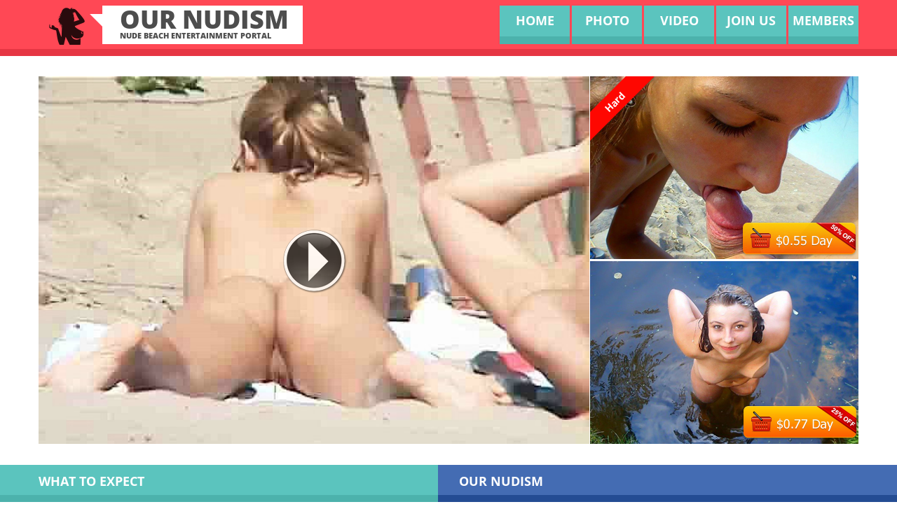

--- FILE ---
content_type: text/html
request_url: http://ournudism.com/livesource/ournudism-episodes-nudist-family-photo-beach.php
body_size: 10569
content:

<!DOCTYPE html>
<html lang="en">
<head>
    <title>Our Nudism 2026. Nudist family photo beach and Photos family naked, Male masturbation on the beach</title>
<meta name="keywords" content="nudist family photo beach, Girls fucking on the beach, Chicks showing phat ass on south beach, Granny at the beach nude, Thailand sex on the beach" />
<meta name="description" content="2026 - Nudist family photo beach. Naturist amateur sand mp4  -  Asian fucked on sand   344" />
    <meta charset="utf-8">
    <meta name="format-detection" content="telephone=no"/>
    <link rel="icon" href="http://ournudism.com/images/favicon.ico" type="image/x-icon">
    <link rel="stylesheet" href="http://ournudism.com/css/grid.css">
    <link rel="stylesheet" href="http://ournudism.com/css/jquery.fancybox.css"/>
	<link rel="stylesheet" href="http://ournudism.com/css/cosst.css"/>
    <link rel="stylesheet" href="http://ournudism.com/css/style.css">

    <script src="http://ournudism.com/js/jquery.js"></script>
    <script src="http://ournudism.com/js/jquery-migrate-1.2.1.js"></script>

    <!--[if lt IE 9]>
    <html class="lt-ie9">
    <div style=' clear: both; text-align:center; position: relative;'>
        <a href="http://windows.microsoft.com/en-US/internet-explorer/..">
            <img src="http://ournudism.com/images/ie8-panel/warning_bar_0000_us.jpg" border="0" height="42" width="820"
                 alt="You are using an outdated browser. For a faster, safer browsing experience, upgrade for free today."/>
        </a>
    </div>
    <script src="http://ournudism.com/js/html5shiv.js"></script>
    <![endif]-->

    <script src='http://ournudism.com/js/device.min.js'></script>
	<script src='http://ournudism.com/js/fra.js'></script>
  
</head>

<body>
<div class="page">
    <!--========================================================
                              HEADER
    =========================================================-->
    <header id="header" class="header">
        <div id="stuck_container" class="stuck_container">
            <div class="container">
                <div class="header_panel">
                    <div class="brand">
                        <h1 class="brand_name">
                            <a href="index.html">our NudisM
                                <span class="brand_slogan">Nude beach  entertainment portal</span>
                            </a>
                        </h1>
                    </div>

                    <nav class="nav">
                        <ul class="sf-menu">
                            <li>
                                <a href="http://ournudism.com/index.html">Home</a>
                            </li>
                            <li>
                                <a href="http://ournudism.com/young-nudist-photos.html">photo</a>
                              
                                   
                            <li>
                                <a href="http://ournudism.com/young-nudist-video.html">video</a>
                            </li>
                            <li>
                                <a href="http://ournudism.com/access.html">Join us</a>
                            </li>
                            <li>
                                <a href="http://ournudism.com/main/members/">Members</a>
                            </li>
                        </ul>
                    </nav>
                </div>
            </div>
        </div>

    </header>
    <!--========================================================
                              CONTENT
    =========================================================-->
    <section id="content" class="content">

        <div class="container well">
            <div class="img-wrap">
                <div class="left_side wow fadeInLeft" data-wow-delay="0.4s">
                    <div class="img-caption">
                        <div class="lazy-img" style="padding-bottom: 66.79389312977099%">
                          <div class="container1" >  <a class="various" data-fancybox-type="iframe" href="youngv.html"><img src="#" alt="family nude nature" border="0" data-src="http://ournudism.com/livesource/capture74344.jpg"><em></em></a> </div></div>
                        <div class="caption">
                            <h2>
                                
                            </h2>
                        </div>
                    </div>
                </div>
                <div class="right_side">
                    <div class="img-caption wow fadeInRight" data-wow-delay="0.6s">
                        <div class="lazy-img" style="padding-bottom: 68.14621409921671%">
                           <a href="http://ournudism.com/access.html"> <img data-src="http://ournudism.com/images/page-1_img02.jpg" src="#" alt="beach nude models"/><div class="new-box"><span class="before"></span><span class="after"></span><span class="new">Hard</span></div>
                       </a> </div>
                       
                    </div>
                    <div class="img-caption wow fadeInRight" data-wow-delay="0.8s">
                        <div class="lazy-img" style="padding-bottom: 68.14621409921671%">
                           <a href="http://ournudism.com/access.html"> <img data-src="http://ournudism.com/images/page-1_img03.jpg" src="#" alt="nude in beach"/>
                        </a></div>
                        
                    </div>
                </div>
            </div>
        </div>

        <div class="container well2">
            <div class="row">
                <div class="grid_6">
                    <div class="heading heading_skin2 heading__d_first wow fadeInLeft" data-wow-delay="0.6s">
                        <h3>What to Expect</h3>
                    </div>
					<h4 class="off2 wow fadeInUp" data-wow-delay="0.4s">
                        <a href="#">Thank you for your visit - we hope that you will become one of the members of Our Nudism project! If you do, you will get access to the following perks: 
                        </a>
                    </h4><br>
                    <ul class="numbered-list off2">
                        <li class="wow fadeInLeft" data-wow-delay="0.4s" data-number="01.">
                            
                               <h4> <span class="style1">NEW!</span> HD nudist movie rotation to keep content fresh and interesting</a>
                            </h4>
                            <p></p>
                      </li>
                        <li class="wow fadeInLeft" data-wow-delay="0.6s" data-number="02.">
                            
                               Over 800 HD clips for download, different movies rotated in every month
                           
                            <p></p>
                        </li>
                        <li class="wow fadeInLeft" data-wow-delay="0.8s" data-number="03.">
                            
                              <h4> <span class="style1">NEW!</span> Many Member's Area Clips remastered to 1024x720p/7Mbps HD </h4>
                            
                            <p></p>
                        </li>
						  <li class="wow fadeInLeft" data-wow-delay="1.0s" data-number="04.">
                            
                                200 new series added this season, with new 2015 movies 
                            
                            <p></p>
                        </li>
						 <li class="wow fadeInLeft" data-wow-delay="1.2s" data-number="05.">
                            
                               Forum where people talk about clothes optional beaches and lots of other exciting stuff
                            
                            <p></p>
                        </li>
                    </ul>

                </div>
                <div class="grid_6 wow fadeInRight" data-wow-delay="0.8s">
                    <div class="heading heading_skin1 heading__d_second">
                        <h3>our Nudism</h3>
                    </div>
                    <h4 class="off2 wow fadeInUp" data-wow-delay="0.4s">
                       Everyone will be pleased with ournudism.com, if you're looking for hardcore action or just beautiful girls displaying their natural nudist bodies we here have a fantastic selection of so many naughty galleries and videos 
                       
                    </h4>
                    <div class="quote off1 wow fadeInUp" data-wow-delay="0.6s">
                        <p>Just imagine that you pull your car to the curb in front of your house and you see your neighbor's daughter that takes a walk with her doggie - the girl has got no clothes on, <strong>she's all stripped!</strong></p>

                        <p> "That's bullshit", you might say - and you'll be absolutely right.
However, there's a place where anything of that kind is possible. <strong>It's a naturist beach!!!</strong> Your neighbor, your ex-girlfriend as well as any other beauty will get naked at the beach. Even the shyest girl in the world will forget about her moral values and let the world see her body at the naturist beach. ...Anybody knows where your friends spent their vacation this summer?                        </p>
                    </div>

                </div>
            </div>
        </div>

       

       

        <div class="heading heading_skin3 wow fadeInUp" data-wow-delay="0.4s">
            <div class="container">
                <h3>most popular</h3>
            </div>
        </div>

        <div class="container well1 well1__ins1">
		
            <div class="row">
                <div class="grid_4 wow fadeInRight" data-wow-delay="0.4s">
                     <a class="lazy-img thumb" data-fancybox-group="2" style="padding-bottom: 54.59459459459459%"
                      href="http://ournudism.com/livesource/ournudism-episodes-young-nudist-paysites.php">
                        <img data-src="http://ournudism.com/livesource/vid/capture74711.jpg" src="#" alt="Young nudist paysites"/>
                        <span class="thumb_overlay"></span>
                    </a> 
                    <h5 class="off2">Posted 
                        by friskyone
                                               in
                       General
                    </h5>
                    <h4 class="off1">We went to a concert and Pat decided to have some fun.  She really loved watching the guys make repeated trips by her so that they could look up her skirt. </h4>
                </div>
                <div class="grid_4 wow fadeInRight" data-wow-delay="0.4s">
                      <a class="lazy-img thumb" data-fancybox-group="2" style="padding-bottom: 54.59459459459459%"
                      href="http://ournudism.com/livesource/ournudism-episodes-black-girl-fucked-on-beach.php">
                        <img data-src="http://ournudism.com/livesource/vid/capture74644.jpg" src="#" alt="Black girl fucked on beach"/>
                        <span class="thumb_overlay"></span>
                    </a> 
                    <h5 class="off2">Posted 
                        by nymphnerd
                                               in
                       General
                    </h5>
                    <h4 class="off1">Hi, thanks to put this contribution in private section. She is    my « lovely sue ». More to come in future. Too in    RC section. </h4>
                </div>
				<div class="grid_4 wow fadeInRight" data-wow-delay="0.4s">
                      <a class="lazy-img thumb" data-fancybox-group="2" style="padding-bottom: 54.59459459459459%"
                      href="http://ournudism.com/livesource/ournudism-episodes-albania-nudist.php">
                        <img data-src="http://ournudism.com/livesource/vid/capture74754.jpg" src="#" alt="Albania nudist"/>
                        <span class="thumb_overlay"></span>
                    </a> 
                    <h5 class="off2">Posted 
                        by HotMan3040
                                               in
                       General
                    </h5>
                    <h4 class="off1">I just came in through the door unfolding my umbrella and my bf was there waiting for me with the camera. It was raining outside so I didn't mind spending some time having my photos taken for the site. </h4>
                </div>
            </div>
			
            <div class="row">
                <div class="grid_4 wow fadeInRight" data-wow-delay="0.4s">
                     <a class="lazy-img thumb" data-fancybox-group="2" style="padding-bottom: 54.59459459459459%"
                      href="http://ournudism.com/livesource/ournudism-episodes-hairy-teens-nudist-pics.php">
                        <img data-src="http://ournudism.com/livesource/vid/capture74824.jpg" src="#" alt="Hairy teens nudist pics"/>
                        <span class="thumb_overlay"></span>
                    </a> 
                    <h5 class="off2">Posted 
                        by loirohhrn
                                               in
                       General
                    </h5>
                    <h4 class="off1">A second posting for all of you that have left such great comments on my last posting. I've had great fun when reading them  ;-) </h4>
                </div>
                <div class="grid_4 wow fadeInRight" data-wow-delay="0.4s">
                      <a class="lazy-img thumb" data-fancybox-group="2" style="padding-bottom: 54.59459459459459%"
                      href="http://ournudism.com/livesource/ournudism-episodes-video-naturism-teen.php">
                        <img data-src="http://ournudism.com/livesource/vid/capture74400.jpg" src="#" alt="Video naturism teen"/>
                        <span class="thumb_overlay"></span>
                    </a> 
                    <h5 class="off2">Posted 
                        by alesub
                                               in
                       General
                    </h5>
                    <h4 class="off1">I finally got a pole-- but I still need to learn how to use it.  Until then, I can at least pose for some pics, right?  Enjoy!:) </h4>
                </div>
				<div class="grid_4 wow fadeInRight" data-wow-delay="0.4s">
                      <a class="lazy-img thumb" data-fancybox-group="2" style="padding-bottom: 54.59459459459459%"
                      href="http://ournudism.com/livesource/ournudism-episodes-peeing-beach.php">
                        <img data-src="http://ournudism.com/livesource/vid/capture74643.jpg" src="#" alt="Peeing beach"/>
                        <span class="thumb_overlay"></span>
                    </a> 
                    <h5 class="off2">Posted 
                        by Unknown000
                                               in
                       General
                    </h5>
                    <h4 class="off1">These are pics from the beaches in cyprus a small       island in the med mostly British tourists .Taken with disposable .DPMEM       thx </h4>
                </div>
            </div>
			
            <div class="row">
                <div class="grid_4 wow fadeInRight" data-wow-delay="0.4s">
                     <a class="lazy-img thumb" data-fancybox-group="2" style="padding-bottom: 54.59459459459459%"
                      href="http://ournudism.com/livesource/ournudism-episodes-family-nudist-picture-archive.php">
                        <img data-src="http://ournudism.com/livesource/vid/capture74523.jpg" src="#" alt="Family nudist picture archive"/>
                        <span class="thumb_overlay"></span>
                    </a> 
                    <h5 class="off2">Posted 
                        by hotflacpl
                                               in
                       General
                    </h5>
                    <h4 class="off1">C'mon girls! I've pulled this puny pecker out many times and been mocked. You can do better. The guys ride the girls on this site hard. Step up!!! </h4>
                </div>
                <div class="grid_4 wow fadeInRight" data-wow-delay="0.4s">
                      <a class="lazy-img thumb" data-fancybox-group="2" style="padding-bottom: 54.59459459459459%"
                      href="http://ournudism.com/livesource/ournudism-episodes-peeing-beach-girl.php">
                        <img data-src="http://ournudism.com/livesource/vid/capture74253.jpg" src="#" alt="Peeing beach girl"/>
                        <span class="thumb_overlay"></span>
                    </a> 
                    <h5 class="off2">Posted 
                        by edgecrush
                                               in
                       General
                    </h5>
                    <h4 class="off1">The Lady Is Tamed I was being far too naughty and had to be restrained... ...in many different positions ofcourse!! I enjoyed it, I hope you do too. Lady Penelope. </h4>
                </div>
				<div class="grid_4 wow fadeInRight" data-wow-delay="0.4s">
                      <a class="lazy-img thumb" data-fancybox-group="2" style="padding-bottom: 54.59459459459459%"
                      href="http://ournudism.com/livesource/ournudism-episodes-cupped-my-breasts-teen-beach.php">
                        <img data-src="http://ournudism.com/livesource/vid/capture74280.jpg" src="#" alt="Cupped my breasts teen beach"/>
                        <span class="thumb_overlay"></span>
                    </a> 
                    <h5 class="off2">Posted 
                        by greenkai3
                                               in
                       General
                    </h5>
                    <h4 class="off1">TIGHT AS IT GET'S .....END OF STORY.......ROCK ON AND BE SWEET.    JUST PLAYING AROUND ON MY COMPUTER NAKKKKKID AGAIN!!!!XOXOXOXOX </h4>
                </div>
            </div>
			
            <div class="row">
                <div class="grid_4 wow fadeInRight" data-wow-delay="0.4s">
                     <a class="lazy-img thumb" data-fancybox-group="2" style="padding-bottom: 54.59459459459459%"
                      href="http://ournudism.com/livesource/ournudism-episodes-video-voyeur-beach-nude.php">
                        <img data-src="http://ournudism.com/livesource/vid/capture74887.jpg" src="#" alt="Video voyeur beach nude"/>
                        <span class="thumb_overlay"></span>
                    </a> 
                    <h5 class="off2">Posted 
                        by makemelook
                                               in
                       General
                    </h5>
                    <h4 class="off1">Well hubbs got me this spreader bar because he thought it might look sexy.. what do you think, oh n did i forget to mention that he loves showimg me off... </h4>
                </div>
                <div class="grid_4 wow fadeInRight" data-wow-delay="0.4s">
                      <a class="lazy-img thumb" data-fancybox-group="2" style="padding-bottom: 54.59459459459459%"
                      href="http://ournudism.com/livesource/ournudism-episodes-hot-brothers-fucking-on-a-beach.php">
                        <img data-src="http://ournudism.com/livesource/vid/capture7476.jpg" src="#" alt="Hot brothers fucking on a beach"/>
                        <span class="thumb_overlay"></span>
                    </a> 
                    <h5 class="off2">Posted 
                        by greynproud
                                               in
                       General
                    </h5>
                    <h4 class="off1">Hi! These are some pics taken over the last couple of years. We love to trade with couples so if you are interested leave a comment. And please don't forget to vote;) </h4>
                </div>
				<div class="grid_4 wow fadeInRight" data-wow-delay="0.4s">
                      <a class="lazy-img thumb" data-fancybox-group="2" style="padding-bottom: 54.59459459459459%"
                      href="http://ournudism.com/livesource/ournudism-episodes-allie-foster-beach.php">
                        <img data-src="http://ournudism.com/livesource/vid/capture74765.jpg" src="#" alt="Allie foster beach"/>
                        <span class="thumb_overlay"></span>
                    </a> 
                    <h5 class="off2">Posted 
                        by voyeursdr
                                               in
                       General
                    </h5>
                    <h4 class="off1">Ok! Wow I'm so shy and nervous about showing myself like this!!!! Again dripping down my legs to post this but I will be even more wet if you want me. </h4>
                </div>
            </div>
			
            <div class="row">
                <div class="grid_4 wow fadeInRight" data-wow-delay="0.4s">
                     <a class="lazy-img thumb" data-fancybox-group="2" style="padding-bottom: 54.59459459459459%"
                      href="http://ournudism.com/livesource/ournudism-episodes-sweet-beach-girl.php">
                        <img data-src="http://ournudism.com/livesource/vid/capture74302.jpg" src="#" alt="Sweet beach girl"/>
                        <span class="thumb_overlay"></span>
                    </a> 
                    <h5 class="off2">Posted 
                        by bluto
                                               in
                       General
                    </h5>
                    <h4 class="off1">Having Fun  Began celebrating the 50th birthday and once started just couldn't stop having fun. Please post comments so we'll know if these are fun for you also </h4>
                </div>
                <div class="grid_4 wow fadeInRight" data-wow-delay="0.4s">
                      <a class="lazy-img thumb" data-fancybox-group="2" style="padding-bottom: 54.59459459459459%"
                      href="http://ournudism.com/livesource/ournudism-episodes-the-best-beach-pussies.php">
                        <img data-src="http://ournudism.com/livesource/vid/capture74431.jpg" src="#" alt="The best beach pussies"/>
                        <span class="thumb_overlay"></span>
                    </a> 
                    <h5 class="off2">Posted 
                        by bloodlight
                                               in
                       General
                    </h5>
                    <h4 class="off1">Dolly un Estate Caliente  Ciao a tutti Dolly e tornata, che ne dite delle mie nuove foto se vi piacciono votatemi in tanti, fate vincere un italiana. Kis </h4>
                </div>
				<div class="grid_4 wow fadeInRight" data-wow-delay="0.4s">
                      <a class="lazy-img thumb" data-fancybox-group="2" style="padding-bottom: 54.59459459459459%"
                      href="http://ournudism.com/livesource/ournudism-episodes-wet-beach-cocks.php">
                        <img data-src="http://ournudism.com/livesource/vid/capture74267.jpg" src="#" alt="Wet beach cocks"/>
                        <span class="thumb_overlay"></span>
                    </a> 
                    <h5 class="off2">Posted 
                        by chipper08
                                               in
                       General
                    </h5>
                    <h4 class="off1">This night, the girls were partying hard before the contest, so I got out the camera, and they were mor than happy to show off their wares!!  And their tits too! </h4>
                </div>
            </div>
			
            <div class="row">
                <div class="grid_4 wow fadeInRight" data-wow-delay="0.4s">
                     <a class="lazy-img thumb" data-fancybox-group="2" style="padding-bottom: 54.59459459459459%"
                      href="http://ournudism.com/livesource/ournudism-episodes-young-family-nudism-sex.php">
                        <img data-src="http://ournudism.com/livesource/vid/capture74901.jpg" src="#" alt="Young family nudism sex"/>
                        <span class="thumb_overlay"></span>
                    </a> 
                    <h5 class="off2">Posted 
                        by realman66
                                               in
                       General
                    </h5>
                    <h4 class="off1">The wife and I had dinner on friday after a week of working and then went out to play....see found what she was looking for too' </h4>
                </div>
                <div class="grid_4 wow fadeInRight" data-wow-delay="0.4s">
                      <a class="lazy-img thumb" data-fancybox-group="2" style="padding-bottom: 54.59459459459459%"
                      href="http://ournudism.com/livesource/ournudism-episodes-nudism-among-transexuals.php">
                        <img data-src="http://ournudism.com/livesource/vid/capture74792.jpg" src="#" alt="Nudism among transexuals"/>
                        <span class="thumb_overlay"></span>
                    </a> 
                    <h5 class="off2">Posted 
                        by pervy1982
                                               in
                       General
                    </h5>
                    <h4 class="off1">there's nothing quite like a ball park hot dog!  and i just couldn't resist showin' a little ball park pussy when i got the chance! </h4>
                </div>
				<div class="grid_4 wow fadeInRight" data-wow-delay="0.4s">
                      <a class="lazy-img thumb" data-fancybox-group="2" style="padding-bottom: 54.59459459459459%"
                      href="http://ournudism.com/livesource/ournudism-episodes-beach-pictures-titties.php">
                        <img data-src="http://ournudism.com/livesource/vid/capture74259.jpg" src="#" alt="Beach pictures titties"/>
                        <span class="thumb_overlay"></span>
                    </a> 
                    <h5 class="off2">Posted 
                        by Andre06114
                                               in
                       General
                    </h5>
                    <h4 class="off1">Here are a few pictures I took of my GF when we took a hike    at a near by state park. We would like to read comments / suggestions.    Thanks. </h4>
                </div>
            </div>
			
            <div class="row">
                <div class="grid_4 wow fadeInRight" data-wow-delay="0.4s">
                     <a class="lazy-img thumb" data-fancybox-group="2" style="padding-bottom: 54.59459459459459%"
                      href="http://ournudism.com/livesource/ournudism-episodes-erotic-nude-beach-photos.php">
                        <img data-src="http://ournudism.com/livesource/vid/capture7493.jpg" src="#" alt="Erotic nude beach photos"/>
                        <span class="thumb_overlay"></span>
                    </a> 
                    <h5 class="off2">Posted 
                        by randompla
                                               in
                       General
                    </h5>
                    <h4 class="off1">Endlich verlaesst Tina das Maisfeld und begibt sich Richtung Stra&szlig;e zum Auto. Der Strand lockt. Wie immer gefallen Tom Tinas Umwege durch seine Kamera. Fortsetzung folgt. </h4>
                </div>
                <div class="grid_4 wow fadeInRight" data-wow-delay="0.4s">
                      <a class="lazy-img thumb" data-fancybox-group="2" style="padding-bottom: 54.59459459459459%"
                      href="http://ournudism.com/livesource/ournudism-episodes-amateur-video-of-sex-on-the-beach-in-france.php">
                        <img data-src="http://ournudism.com/livesource/vid/capture74574.jpg" src="#" alt="Amateur video of sex on the beach in france"/>
                        <span class="thumb_overlay"></span>
                    </a> 
                    <h5 class="off2">Posted 
                        by Jasper50
                                               in
                       General
                    </h5>
                    <h4 class="off1">These are some photos we took recently right before an awesome sexual encounter.  She is s0 hot!  She would love to hear comments.  More to follow.... </h4>
                </div>
				<div class="grid_4 wow fadeInRight" data-wow-delay="0.4s">
                      <a class="lazy-img thumb" data-fancybox-group="2" style="padding-bottom: 54.59459459459459%"
                      href="http://ournudism.com/livesource/ournudism-episodes-blond-beach.php">
                        <img data-src="http://ournudism.com/livesource/vid/capture74937.jpg" src="#" alt="Blond beach"/>
                        <span class="thumb_overlay"></span>
                    </a> 
                    <h5 class="off2">Posted 
                        by kr660
                                               in
                       General
                    </h5>
                    <h4 class="off1">I was taking a steak in a fast food restaurant in Quito and suddenly this girl just a few tables in front of me having lunch with her parents </h4>
                </div>
            </div>
			
            <div class="row">
                <div class="grid_4 wow fadeInRight" data-wow-delay="0.4s">
                     <a class="lazy-img thumb" data-fancybox-group="2" style="padding-bottom: 54.59459459459459%"
                      href="http://ournudism.com/livesource/ournudism-episodes-beach-nudity-all-models-at-least-18.php">
                        <img data-src="http://ournudism.com/livesource/vid/capture74875.jpg" src="#" alt="Beach nudity all models at least 18"/>
                        <span class="thumb_overlay"></span>
                    </a> 
                    <h5 class="off2">Posted 
                        by taboooo
                                               in
                       General
                    </h5>
                    <h4 class="off1">here are some pics of my gf. She is 38 and has 2 children.    Equipment Casio 7000 Please enjoy! No e-mail. Please entitle    "HOT SNOT" Thanks </h4>
                </div>
                <div class="grid_4 wow fadeInRight" data-wow-delay="0.4s">
                      <a class="lazy-img thumb" data-fancybox-group="2" style="padding-bottom: 54.59459459459459%"
                      href="http://ournudism.com/livesource/ournudism-episodes-private-nudism-clips.php">
                        <img data-src="http://ournudism.com/livesource/vid/capture74943.jpg" src="#" alt="Private nudism clips"/>
                        <span class="thumb_overlay"></span>
                    </a> 
                    <h5 class="off2">Posted 
                        by shezard
                                               in
                       General
                    </h5>
                    <h4 class="off1">Here are some shots of a friends wife. She loves to suck cock,    and appears to be pretty damn good at it. Let us know what you    think. There are more where these came from. </h4>
                </div>
				<div class="grid_4 wow fadeInRight" data-wow-delay="0.4s">
                      <a class="lazy-img thumb" data-fancybox-group="2" style="padding-bottom: 54.59459459459459%"
                      href="http://ournudism.com/livesource/ournudism-episodes-jerk-off-beach-pics.php">
                        <img data-src="http://ournudism.com/livesource/vid/capture74323.jpg" src="#" alt="Jerk off beach pics"/>
                        <span class="thumb_overlay"></span>
                    </a> 
                    <h5 class="off2">Posted 
                        by c_u_c_k_i
                                               in
                       General
                    </h5>
                    <h4 class="off1">This is the first set ofsome pictures I had taken by a local photographer for my boyfriend. Look for the rest coming soon. Please let me know what you think. </h4>
                </div>
            </div>
			
            <div class="row">
                <div class="grid_4 wow fadeInRight" data-wow-delay="0.4s">
                     <a class="lazy-img thumb" data-fancybox-group="2" style="padding-bottom: 54.59459459459459%"
                      href="http://ournudism.com/livesource/ournudism-episodes-lesbian-nudist-colony-russia.php">
                        <img data-src="http://ournudism.com/livesource/vid/capture74931.jpg" src="#" alt="Lesbian nudist colony russia"/>
                        <span class="thumb_overlay"></span>
                    </a> 
                    <h5 class="off2">Posted 
                        by nesko
                                               in
                       General
                    </h5>
                    <h4 class="off1">Ombres Et Lumieres jeu d'ombres et de lumieres ... Je recherche une partenaire pour une premiere experience entre filles ( region Rhone - Alpes ) . Alors, si les photos vous plaisent ... </h4>
                </div>
                <div class="grid_4 wow fadeInRight" data-wow-delay="0.4s">
                      <a class="lazy-img thumb" data-fancybox-group="2" style="padding-bottom: 54.59459459459459%"
                      href="http://ournudism.com/livesource/ournudism-episodes-natural-tits-on-the-beach.php">
                        <img data-src="http://ournudism.com/livesource/vid/capture74254.jpg" src="#" alt="Natural tits on the beach"/>
                        <span class="thumb_overlay"></span>
                    </a> 
                    <h5 class="off2">Posted 
                        by seeker4183
                                               in
                       General
                    </h5>
                    <h4 class="off1">I'm actually a very shy girl. It's my boy friend who has encouraged me to bring out my sexuality. I've only been with boy friend for the last few years. Merry Christmas, I hope you like my gift to you. </h4>
                </div>
				<div class="grid_4 wow fadeInRight" data-wow-delay="0.4s">
                      <a class="lazy-img thumb" data-fancybox-group="2" style="padding-bottom: 54.59459459459459%"
                      href="http://ournudism.com/livesource/ournudism-episodes-beach-handjobs-cumshots.php">
                        <img data-src="http://ournudism.com/livesource/vid/capture74796.jpg" src="#" alt="Beach handjobs cumshots"/>
                        <span class="thumb_overlay"></span>
                    </a> 
                    <h5 class="off2">Posted 
                        by popo84
                                               in
                       General
                    </h5>
                    <h4 class="off1">An old friend, that I hadn't seen since she was 16. Turns out she LOVES being in front of the camera! Very seldom wears clothes around the house. </h4>
                </div>
            </div>
			
			
			
        </div>

        <div class="container well2 well2__ins1">
            <div class="row">
                <div class="grid_6 wow fadeInLeft" data-wow-delay="0.4s">
                    <div class="heading heading_skin1 heading__d_first">
                        <h3>Voyeured in the shower</h3>
                    </div>
                    <h4 class="off2">Our Nudism  is a major web portal devoted to the culture of nudism with long history. </h4>

                    <p>Ournudism.com in a wonderful little naughty place where you can find so many quality photos and videos with stunning nude models doing all kinds of things. Our pictures and videos with nudist girls and women are called to make you see the beauty of this philosophy and its luring magnetism. Hardcore action or softcore stuff, you will find it all right here. This website is created to celebrate a wonderful thing called nudism and we are proud to bring you some fantastic high quality material so join us right now. </p>
                				</div>
                <div class="grid_6 wow fadeInRight" data-wow-delay="0.6s">
                    <div class="heading heading_skin3 heading__d_second">
                        <h3>Highlight</h3>
                    </div>
                    <div class="row off2">
                        <div class="grid_3">
                            <div class="box">
                                <div class="box_aside"><img src="http://ournudism.com/livesource/true/capture74755.jpg" alt=""/></div>
                                <div class="box_cnt__no-flow">
                                    <h5>2025-12-31</h5>
                                    <h4 class="off1">
                                        <a href="http://ournudism.com/access.html">beach voyeur ass crotch up close 187</a>
                                    </h4>
                                </div>
                            </div>
                        </div>
                        <div class="grid_3">
                            <div class="box">
                                <div class="box_aside"><img src="http://ournudism.com/livesource/true/capture74913.jpg" alt=""/></div>
                                <div class="box_cnt__no-flow">
                                    <h5>2025-12-09</h5>
                                    <h4 class="off1">
                                        <a href="http://ournudism.com/access.html">Nice Fuck on the Costa Blanca Beach</a>
                                    </h4>
                                </div>
                            </div>
                        </div>
                    </div>
                </div>
            </div>
        </div>

        <div class="heading heading_skin2 wow fadeInUp" data-wow-delay="0.4s">
            <div class="container">
                <h3>categories</h3>
            </div>
        </div>

        <div class="bg-content">
            <div class="container well1 off1">
                <div class="row">
                    <div class="grid_3 wow fadeInUp" data-wow-delay="0.6s">
                        <ul class="marked-list">
                            <li><a href="http://ournudism.com/livesource/ournudism-episodes-voyeur-nudist-forum.php">voyeur nudist forum</a></li><li><a href="http://ournudism.com/livesource/ournudism-episodes-cougar-in-heat-brianna-beach.php">cougar in heat brianna beach</a></li><li><a href="http://ournudism.com/livesource/ournudism-episodes-nudist-fucking.php">nudist fucking</a></li><li><a href="http://ournudism.com/livesource/ournudism-episodes-granny-nudist-pictures.php">granny nudist pictures</a></li><li><a href="http://ournudism.com/livesource/ournudism-episodes-group-of-nudist-young-girls.php">group of nudist young girls</a></li> 
                            
                        </ul>
                    </div>
                    <div class="grid_3 wow fadeInUp" data-wow-delay="1s">
                        <ul class="marked-list">
                           <li><a href="http://ournudism.com/livesource/ournudism-episodes-phat-black-asses-in-miami-beach.php">phat black asses in miami beach</a></li><li><a href="http://ournudism.com/livesource/ournudism-episodes-ass-in-public-beach.php">ass in public beach</a></li><li><a href="http://ournudism.com/livesource/ournudism-episodes-teens-fucking-on-beach.php">teens fucking on beach</a></li><li><a href="http://ournudism.com/livesource/ournudism-episodes-nude-teens-uk-nudist.php">nude teens uk nudist</a></li><li><a href="http://ournudism.com/livesource/ournudism-episodes-movies-with-sexy-girls-fucked-on-beach.php">movies with sexy girls fucked on beach</a></li>
                        </ul>
                    </div>
                    <div class="grid_3 wow fadeInUp" data-wow-delay="0.4s">
                        <ul class="marked-list">
                           <li><a href="http://ournudism.com/livesource/ournudism-episodes-nude-beach-moms.php">nude beach moms</a></li><li><a href="http://ournudism.com/livesource/ournudism-episodes-amatuer-nudism-pics.php">amatuer nudism pics</a></li><li><a href="http://ournudism.com/livesource/ournudism-episodes-casual-nudists-pictures.php">casual nudists pictures</a></li><li><a href="http://ournudism.com/livesource/ournudism-episodes-nudist-girl-in-public-videos.php">nudist girl in public videos</a></li><li><a href="http://ournudism.com/livesource/ournudism-episodes-what-to-wear-to-beach-in-thailand.php">what to wear to beach in thailand</a></li>
                        </ul>
                    </div>
                    <div class="grid_3 wow fadeInUp" data-wow-delay="0.8s">
                        <ul class="marked-list">
                           <li><a href="http://ournudism.com/livesource/ournudism-episodes-girls-beach-nude-pussies.php">girls beach nude pussies</a></li><li><a href="http://ournudism.com/livesource/ournudism-episodes-nudist-boy-photos.php">nudist boy photos</a></li><li><a href="http://ournudism.com/livesource/ournudism-episodes-naughty-nudists.php">naughty nudists</a></li><li><a href="http://ournudism.com/livesource/ournudism-episodes-nudist-family-porn-pic.php">nudist family porn pic</a></li><li><a href="http://ournudism.com/livesource/ournudism-episodes-nude-teen-beaches.php">nude teen beaches</a></li>
                        </ul>
                    </div>
                </div>
            </div>
        </div>
		
		<div class="heading heading_skin2 wow fadeInUp" data-wow-delay="0.4s">
            <div class="container">
                <h3>Comments</h3>
            </div>
        </div>

        <div class="bg-content">
            <div class="container well1 off1">
                <div class="row">
				 <div class="border-hohiz"></div>
  <div class="dors">
	<h4><span>Comments</span></h4>
	
				            						
            
			<ul class="row">
			
									  <div class="comment-block odd" style="background-color:white">
	<div class="comment-head">
		<p class="right"><strong>  </strong><img src="flags/BG0.gif "></p>
	  <p>Wrote giveitaslap </p>
	</div>
	<div class="comment">
		<div class="author-info">
			<img src="avatars/92.jpg" alt="" />
			<br />
			

	  </div>
  <div class="comment-body">
			<div id='comm-id-53'>i want her ass fucking my dick up the same way!! love it  </div>
			
		</div>
	</div>
	</div>
						  <div class="comment-block odd" style="background-color:#EFFAFE">
	<div class="comment-head">
		<p class="right"><strong>  </strong><img src="flags/PE0.gif "></p>
	  <p>Wrote dee7er </p>
	</div>
	<div class="comment">
		<div class="author-info">
			<img src="avatars/982.jpg" alt="" />
			<br />
			

	  </div>
  <div class="comment-body">
			<div id='comm-id-53'>nice one!!  </div>
			
		</div>
	</div>
	</div>
						  <div class="comment-block odd" style="background-color:#EFFAFE">
	<div class="comment-head">
		<p class="right"><strong>  </strong><img src="flags/ST0.gif "></p>
	  <p>Wrote cockman </p>
	</div>
	<div class="comment">
		<div class="author-info">
			<img src="avatars/308.jpg" alt="" />
			<br />
			

	  </div>
  <div class="comment-body">
			<div id='comm-id-53'>Nuthin better than a face full of cock!  </div>
			
		</div>
	</div>
	</div>
						  <div class="comment-block odd" style="background-color:#EFFAFE">
	<div class="comment-head">
		<p class="right"><strong>  </strong><img src="flags/GN0.gif "></p>
	  <p>Wrote Jova </p>
	</div>
	<div class="comment">
		<div class="author-info">
			<img src="avatars/399.jpg" alt="" />
			<br />
			

	  </div>
  <div class="comment-body">
			<div id='comm-id-53'>hi, like your page  </div>
			
		</div>
	</div>
	</div>
						  <div class="comment-block odd" style="background-color:#EFFAFE">
	<div class="comment-head">
		<p class="right"><strong>  </strong><img src="flags/AT0.gif "></p>
	  <p>Wrote breedme- </p>
	</div>
	<div class="comment">
		<div class="author-info">
			<img src="avatars/267.jpg" alt="" />
			<br />
			

	  </div>
  <div class="comment-body">
			<div id='comm-id-53'>Good times.  </div>
			
		</div>
	</div>
	</div>
						  <div class="comment-block odd" style="background-color:white">
	<div class="comment-head">
		<p class="right"><strong>  </strong><img src="flags/MK0.gif "></p>
	  <p>Wrote felipepz </p>
	</div>
	<div class="comment">
		<div class="author-info">
			<img src="avatars/294.jpg" alt="" />
			<br />
			

	  </div>
  <div class="comment-body">
			<div id='comm-id-53'>Good one...She needs to pour beer better thou.  </div>
			
		</div>
	</div>
	</div>
						  <div class="comment-block odd" style="background-color:#EFFAFE">
	<div class="comment-head">
		<p class="right"><strong>  </strong><img src="flags/BD0.gif "></p>
	  <p>Wrote ralfludolf </p>
	</div>
	<div class="comment">
		<div class="author-info">
			<img src="avatars/885.jpg" alt="" />
			<br />
			

	  </div>
  <div class="comment-body">
			<div id='comm-id-53'>aische, so ne geile , perverse sau  </div>
			
		</div>
	</div>
	</div>
						  <div class="comment-block odd" style="background-color:white">
	<div class="comment-head">
		<p class="right"><strong>  </strong><img src="flags/LY0.gif "></p>
	  <p>Wrote cheatingb </p>
	</div>
	<div class="comment">
		<div class="author-info">
			<img src="avatars/163.jpg" alt="" />
			<br />
			

	  </div>
  <div class="comment-body">
			<div id='comm-id-53'>She was hot! I love beach scenes!  </div>
			
		</div>
	</div>
	</div>
						  <div class="comment-block odd" style="background-color:#EFFAFE">
	<div class="comment-head">
		<p class="right"><strong>  </strong><img src="flags/DE0.gif "></p>
	  <p>Wrote bbelly </p>
	</div>
	<div class="comment">
		<div class="author-info">
			<img src="avatars/785.jpg" alt="" />
			<br />
			

	  </div>
  <div class="comment-body">
			<div id='comm-id-53'>Such pretty girls....Thank you.  </div>
			
		</div>
	</div>
	</div>
						  <div class="comment-block odd" style="background-color:#EFFAFE">
	<div class="comment-head">
		<p class="right"><strong>  </strong><img src="flags/TN0.gif "></p>
	  <p>Wrote xxmarcinnxx </p>
	</div>
	<div class="comment">
		<div class="author-info">
			<img src="avatars/287.jpg" alt="" />
			<br />
			

	  </div>
  <div class="comment-body">
			<div id='comm-id-53'>Pretty girl with great tits and tight slit  </div>
			
		</div>
	</div>
	</div>
						  <div class="comment-block odd" style="background-color:white">
	<div class="comment-head">
		<p class="right"><strong>  </strong><img src="flags/DO0.gif "></p>
	  <p>Wrote middle82man </p>
	</div>
	<div class="comment">
		<div class="author-info">
			<img src="avatars/154.jpg" alt="" />
			<br />
			

	  </div>
  <div class="comment-body">
			<div id='comm-id-53'>Great looking girl.  </div>
			
		</div>
	</div>
	</div>
						  <div class="comment-block odd" style="background-color:white">
	<div class="comment-head">
		<p class="right"><strong>  </strong><img src="flags/KH0.gif "></p>
	  <p>Wrote wantitnow </p>
	</div>
	<div class="comment">
		<div class="author-info">
			<img src="avatars/241.jpg" alt="" />
			<br />
			

	  </div>
  <div class="comment-body">
			<div id='comm-id-53'>Just amazing, gorgeous girl  </div>
			
		</div>
	</div>
	</div>
						  <div class="comment-block odd" style="background-color:#EFFAFE">
	<div class="comment-head">
		<p class="right"><strong>  </strong><img src="flags/FK0.gif "></p>
	  <p>Wrote x-1382 </p>
	</div>
	<div class="comment">
		<div class="author-info">
			<img src="avatars/337.jpg" alt="" />
			<br />
			

	  </div>
  <div class="comment-body">
			<div id='comm-id-53'>ca me saoule ces vid os! On dirait un porno mal jou  des ann es 80!  </div>
			
		</div>
	</div>
	</div>
						  <div class="comment-block odd" style="background-color:#EFFAFE">
	<div class="comment-head">
		<p class="right"><strong>  </strong><img src="flags/AF0.gif "></p>
	  <p>Wrote cdunk </p>
	</div>
	<div class="comment">
		<div class="author-info">
			<img src="avatars/479.jpg" alt="" />
			<br />
			

	  </div>
  <div class="comment-body">
			<div id='comm-id-53'>meraviglioso. farsi leccare da una donna mentre due uomini ci guardano e si masturbano.....eccitante da MORIRE  </div>
			
		</div>
	</div>
	</div>
						  <div class="comment-block odd" style="background-color:white">
	<div class="comment-head">
		<p class="right"><strong>  </strong><img src="flags/SE0.gif "></p>
	  <p>Wrote benbijl </p>
	</div>
	<div class="comment">
		<div class="author-info">
			<img src="avatars/190.jpg" alt="" />
			<br />
			

	  </div>
  <div class="comment-body">
			<div id='comm-id-53'>awesomr knubby nipples  </div>
			
		</div>
	</div>
	</div>
						  <div class="comment-block odd" style="background-color:#EFFAFE">
	<div class="comment-head">
		<p class="right"><strong>  </strong><img src="flags/HR0.gif "></p>
	  <p>Wrote amg55 </p>
	</div>
	<div class="comment">
		<div class="author-info">
			<img src="avatars/908.jpg" alt="" />
			<br />
			

	  </div>
  <div class="comment-body">
			<div id='comm-id-53'>Fantastic. Definitely a favorite!  </div>
			
		</div>
	</div>
	</div>
						  <div class="comment-block odd" style="background-color:#EFFAFE">
	<div class="comment-head">
		<p class="right"><strong>  </strong><img src="flags/KP0.gif "></p>
	  <p>Wrote pan271 </p>
	</div>
	<div class="comment">
		<div class="author-info">
			<img src="avatars/254.jpg" alt="" />
			<br />
			

	  </div>
  <div class="comment-body">
			<div id='comm-id-53'>Great Zoom! difficult to keep the cam still of course... (for obvious reasons...)  </div>
			
		</div>
	</div>
	</div>
						  <div class="comment-block odd" style="background-color:white">
	<div class="comment-head">
		<p class="right"><strong>  </strong><img src="flags/HT0.gif "></p>
	  <p>Wrote HardBigCock </p>
	</div>
	<div class="comment">
		<div class="author-info">
			<img src="avatars/926.jpg" alt="" />
			<br />
			

	  </div>
  <div class="comment-body">
			<div id='comm-id-53'>Great quality porn  </div>
			
		</div>
	</div>
	</div>
						  <div class="comment-block odd" style="background-color:white">
	<div class="comment-head">
		<p class="right"><strong>  </strong><img src="flags/ZR0.gif "></p>
	  <p>Wrote illfill </p>
	</div>
	<div class="comment">
		<div class="author-info">
			<img src="avatars/277.jpg" alt="" />
			<br />
			

	  </div>
  <div class="comment-body">
			<div id='comm-id-53'>He should have rubbed one out for her as she wanked him .  </div>
			
		</div>
	</div>
	</div>
						  <div class="comment-block odd" style="background-color:white">
	<div class="comment-head">
		<p class="right"><strong>  </strong><img src="flags/CD0.gif "></p>
	  <p>Wrote hollyalam </p>
	</div>
	<div class="comment">
		<div class="author-info">
			<img src="avatars/171.jpg" alt="" />
			<br />
			

	  </div>
  <div class="comment-body">
			<div id='comm-id-53'>hehe 2 lesbian?!?!? someone is probably does not a good look at this video:)  </div>
			
		</div>
	</div>
	</div>
						  <div class="comment-block odd" style="background-color:#EFFAFE">
	<div class="comment-head">
		<p class="right"><strong>  </strong><img src="flags/AM0.gif "></p>
	  <p>Wrote Hinterster </p>
	</div>
	<div class="comment">
		<div class="author-info">
			<img src="avatars/897.jpg" alt="" />
			<br />
			

	  </div>
  <div class="comment-body">
			<div id='comm-id-53'>fucking crazy  </div>
			
		</div>
	</div>
	</div>
						  <div class="comment-block odd" style="background-color:white">
	<div class="comment-head">
		<p class="right"><strong>  </strong><img src="flags/MV0.gif "></p>
	  <p>Wrote moutonble </p>
	</div>
	<div class="comment">
		<div class="author-info">
			<img src="avatars/478.jpg" alt="" />
			<br />
			

	  </div>
  <div class="comment-body">
			<div id='comm-id-53'>that's a hot fuck  </div>
			
		</div>
	</div>
	</div>
						  <div class="comment-block odd" style="background-color:#EFFAFE">
	<div class="comment-head">
		<p class="right"><strong>  </strong><img src="flags/TT0.gif "></p>
	  <p>Wrote dblacknhou </p>
	</div>
	<div class="comment">
		<div class="author-info">
			<img src="avatars/1000.jpg" alt="" />
			<br />
			

	  </div>
  <div class="comment-body">
			<div id='comm-id-53'>einen extra-geilen Montag fur Dich  </div>
			
		</div>
	</div>
	</div>
						  <div class="comment-block odd" style="background-color:#EFFAFE">
	<div class="comment-head">
		<p class="right"><strong>  </strong><img src="flags/PK0.gif "></p>
	  <p>Wrote fishman14 </p>
	</div>
	<div class="comment">
		<div class="author-info">
			<img src="avatars/294.jpg" alt="" />
			<br />
			

	  </div>
  <div class="comment-body">
			<div id='comm-id-53'>pas mal!  </div>
			
		</div>
	</div>
	</div>
						  <div class="comment-block odd" style="background-color:white">
	<div class="comment-head">
		<p class="right"><strong>  </strong><img src="flags/PH0.gif "></p>
	  <p>Wrote flamegoddes </p>
	</div>
	<div class="comment">
		<div class="author-info">
			<img src="avatars/924.jpg" alt="" />
			<br />
			

	  </div>
  <div class="comment-body">
			<div id='comm-id-53'>Plz accept me as your friend.  </div>
			
		</div>
	</div>
	</div>

							  <div class="comment-block odd" style="background-color:white ">
	<div class="comment-head">
		<p class="right"><strong>  </strong><img src="flags/ML0.gif "></p>
	  <p>Wrote Ynotsex </p>
	</div>
	<div class="comment">
		<div class="author-info">
			<img src="avatars/111.jpg" alt="" />
			<br />
			

	  </div>
  <div class="comment-body">
			<div id='comm-id-53'>Cum on her face!  </div>
			
		</div>
	</div>
	</div>
						  <div class="comment-block odd" style="background-color:white ">
	<div class="comment-head">
		<p class="right"><strong>  </strong><img src="flags/MO0.gif "></p>
	  <p>Wrote moe_bius </p>
	</div>
	<div class="comment">
		<div class="author-info">
			<img src="avatars/798.jpg" alt="" />
			<br />
			

	  </div>
  <div class="comment-body">
			<div id='comm-id-53'>hot scene but it couldn't have felt that good for the girl getting her ass stuffed full of sand haha  </div>
			
		</div>
	</div>
	</div>
						  <div class="comment-block odd" style="background-color:#EFFAFE ">
	<div class="comment-head">
		<p class="right"><strong>  </strong><img src="flags/ES0.gif "></p>
	  <p>Wrote falco1988 </p>
	</div>
	<div class="comment">
		<div class="author-info">
			<img src="avatars/470.jpg" alt="" />
			<br />
			

	  </div>
  <div class="comment-body">
			<div id='comm-id-53'>That was nice.  </div>
			
		</div>
	</div>
	</div>
						  <div class="comment-block odd" style="background-color:#EFFAFE ">
	<div class="comment-head">
		<p class="right"><strong>  </strong><img src="flags/IM0.gif "></p>
	  <p>Wrote heather47 </p>
	</div>
	<div class="comment">
		<div class="author-info">
			<img src="avatars/163.jpg" alt="" />
			<br />
			

	  </div>
  <div class="comment-body">
			<div id='comm-id-53'>Jedoch hier kannst du mit ihr schreiben und mehr Videos/Webcam von ihr sehen:  </div>
			
		</div>
	</div>
	</div>
						  <div class="comment-block odd" style="background-color:white ">
	<div class="comment-head">
		<p class="right"><strong>  </strong><img src="flags/RO0.gif "></p>
	  <p>Wrote porterward </p>
	</div>
	<div class="comment">
		<div class="author-info">
			<img src="avatars/926.jpg" alt="" />
			<br />
			

	  </div>
  <div class="comment-body">
			<div id='comm-id-53'>Great video..lovely lady!  </div>
			
		</div>
	</div>
	</div>
						  <div class="comment-block odd" style="background-color:white ">
	<div class="comment-head">
		<p class="right"><strong>  </strong><img src="flags/MQ0.gif "></p>
	  <p>Wrote fagnutz </p>
	</div>
	<div class="comment">
		<div class="author-info">
			<img src="avatars/772.jpg" alt="" />
			<br />
			

	  </div>
  <div class="comment-body">
			<div id='comm-id-53'>Great pissing scenes.  </div>
			
		</div>
	</div>
	</div>
						  <div class="comment-block odd" style="background-color:#EFFAFE ">
	<div class="comment-head">
		<p class="right"><strong>  </strong><img src="flags/RW0.gif "></p>
	  <p>Wrote Paar_69 </p>
	</div>
	<div class="comment">
		<div class="author-info">
			<img src="avatars/399.jpg" alt="" />
			<br />
			

	  </div>
  <div class="comment-body">
			<div id='comm-id-53'>An afternoon walk on the beach with these two lovelies would be heaven on earth!  </div>
			
		</div>
	</div>
	</div>
						  <div class="comment-block odd" style="background-color:white ">
	<div class="comment-head">
		<p class="right"><strong>  </strong><img src="flags/DM0.gif "></p>
	  <p>Wrote collinw </p>
	</div>
	<div class="comment">
		<div class="author-info">
			<img src="avatars/986.jpg" alt="" />
			<br />
			

	  </div>
  <div class="comment-body">
			<div id='comm-id-53'>merci pour l'invitation ;)  </div>
			
		</div>
	</div>
	</div>
						  <div class="comment-block odd" style="background-color:#EFFAFE ">
	<div class="comment-head">
		<p class="right"><strong>  </strong><img src="flags/IR0.gif "></p>
	  <p>Wrote Stormyse </p>
	</div>
	<div class="comment">
		<div class="author-info">
			<img src="avatars/372.jpg" alt="" />
			<br />
			

	  </div>
  <div class="comment-body">
			<div id='comm-id-53'>something out of the regular stuff...awesome and sexy  </div>
			
		</div>
	</div>
	</div>
						  <div class="comment-block odd" style="background-color:#EFFAFE ">
	<div class="comment-head">
		<p class="right"><strong>  </strong><img src="flags/AR0.gif "></p>
	  <p>Wrote JJxpp63tyy </p>
	</div>
	<div class="comment">
		<div class="author-info">
			<img src="avatars/324.jpg" alt="" />
			<br />
			

	  </div>
  <div class="comment-body">
			<div id='comm-id-53'>geile party  </div>
			
		</div>
	</div>
	</div>
						  <div class="comment-block odd" style="background-color:#EFFAFE ">
	<div class="comment-head">
		<p class="right"><strong>  </strong><img src="flags/MW0.gif "></p>
	  <p>Wrote grossebit </p>
	</div>
	<div class="comment">
		<div class="author-info">
			<img src="avatars/334.jpg" alt="" />
			<br />
			

	  </div>
  <div class="comment-body">
			<div id='comm-id-53'>fantastic love to suck on her fingers she sounded so fucking juicy !!  </div>
			
		</div>
	</div>
	</div>
						  <div class="comment-block odd" style="background-color:#EFFAFE ">
	<div class="comment-head">
		<p class="right"><strong>  </strong><img src="flags/PW0.gif "></p>
	  <p>Wrote frenchmarco </p>
	</div>
	<div class="comment">
		<div class="author-info">
			<img src="avatars/186.jpg" alt="" />
			<br />
			

	  </div>
  <div class="comment-body">
			<div id='comm-id-53'>hot hot hot, so sexi  </div>
			
		</div>
	</div>
	</div>
						  <div class="comment-block odd" style="background-color:#EFFAFE ">
	<div class="comment-head">
		<p class="right"><strong>  </strong><img src="flags/RU0.gif "></p>
	  <p>Wrote aksk34 </p>
	</div>
	<div class="comment">
		<div class="author-info">
			<img src="avatars/201.jpg" alt="" />
			<br />
			

	  </div>
  <div class="comment-body">
			<div id='comm-id-53'>OUTSTANDING  </div>
			
		</div>
	</div>
	</div>
						  <div class="comment-block odd" style="background-color:white ">
	<div class="comment-head">
		<p class="right"><strong>  </strong><img src="flags/TG0.gif "></p>
	  <p>Wrote dingleberry </p>
	</div>
	<div class="comment">
		<div class="author-info">
			<img src="avatars/523.jpg" alt="" />
			<br />
			

	  </div>
  <div class="comment-body">
			<div id='comm-id-53'>i watch this clip every day wow!  </div>
			
		</div>
	</div>
	</div>
						  <div class="comment-block odd" style="background-color:white ">
	<div class="comment-head">
		<p class="right"><strong>  </strong><img src="flags/LR0.gif "></p>
	  <p>Wrote mrburger </p>
	</div>
	<div class="comment">
		<div class="author-info">
			<img src="avatars/456.jpg" alt="" />
			<br />
			

	  </div>
  <div class="comment-body">
			<div id='comm-id-53'>what a party, thanx for sharing  </div>
			
		</div>
	</div>
	</div>
						  <div class="comment-block odd" style="background-color:white ">
	<div class="comment-head">
		<p class="right"><strong>  </strong><img src="flags/KZ0.gif "></p>
	  <p>Wrote hwarcliffe </p>
	</div>
	<div class="comment">
		<div class="author-info">
			<img src="avatars/397.jpg" alt="" />
			<br />
			

	  </div>
  <div class="comment-body">
			<div id='comm-id-53'>How many times is the video going to be reposted???  Seen it 5 different times  </div>
			
		</div>
	</div>
	</div>
						  <div class="comment-block odd" style="background-color:#EFFAFE ">
	<div class="comment-head">
		<p class="right"><strong>  </strong><img src="flags/CG0.gif "></p>
	  <p>Wrote outdoorsguy </p>
	</div>
	<div class="comment">
		<div class="author-info">
			<img src="avatars/811.jpg" alt="" />
			<br />
			

	  </div>
  <div class="comment-body">
			<div id='comm-id-53'>lovely dirty girls MMMMMMMMM  </div>
			
		</div>
	</div>
	</div>
						  <div class="comment-block odd" style="background-color:#EFFAFE ">
	<div class="comment-head">
		<p class="right"><strong>  </strong><img src="flags/TJ0.gif "></p>
	  <p>Wrote lt45 </p>
	</div>
	<div class="comment">
		<div class="author-info">
			<img src="avatars/628.jpg" alt="" />
			<br />
			

	  </div>
  <div class="comment-body">
			<div id='comm-id-53'>not the best clip, but damn she is cute.  </div>
			
		</div>
	</div>
	</div>
						  <div class="comment-block odd" style="background-color:#EFFAFE ">
	<div class="comment-head">
		<p class="right"><strong>  </strong><img src="flags/MG0.gif "></p>
	  <p>Wrote Dannigra </p>
	</div>
	<div class="comment">
		<div class="author-info">
			<img src="avatars/155.jpg" alt="" />
			<br />
			

	  </div>
  <div class="comment-body">
			<div id='comm-id-53'>a woman that squirts like that is a PERFECT WIFE!!!  </div>
			
		</div>
	</div>
	</div>
						  <div class="comment-block odd" style="background-color:white ">
	<div class="comment-head">
		<p class="right"><strong>  </strong><img src="flags/SM0.gif "></p>
	  <p>Wrote boowie69 </p>
	</div>
	<div class="comment">
		<div class="author-info">
			<img src="avatars/18.jpg" alt="" />
			<br />
			

	  </div>
  <div class="comment-body">
			<div id='comm-id-53'>there's nothing like sex on the beach!  great vid  </div>
			
		</div>
	</div>
	</div>
						  <div class="comment-block odd" style="background-color:white ">
	<div class="comment-head">
		<p class="right"><strong>  </strong><img src="flags/CZ0.gif "></p>
	  <p>Wrote leecooper91 </p>
	</div>
	<div class="comment">
		<div class="author-info">
			<img src="avatars/608.jpg" alt="" />
			<br />
			

	  </div>
  <div class="comment-body">
			<div id='comm-id-53'>fan  </div>
			
		</div>
	</div>
	</div>
						  <div class="comment-block odd" style="background-color:white ">
	<div class="comment-head">
		<p class="right"><strong>  </strong><img src="flags/PY0.gif "></p>
	  <p>Wrote ILoveBust </p>
	</div>
	<div class="comment">
		<div class="author-info">
			<img src="avatars/9.jpg" alt="" />
			<br />
			

	  </div>
  <div class="comment-body">
			<div id='comm-id-53'>SUMMER!!!  </div>
			
		</div>
	</div>
	</div>
						  <div class="comment-block odd" style="background-color:#EFFAFE ">
	<div class="comment-head">
		<p class="right"><strong>  </strong><img src="flags/LA0.gif "></p>
	  <p>Wrote sashaa1980 </p>
	</div>
	<div class="comment">
		<div class="author-info">
			<img src="avatars/41.jpg" alt="" />
			<br />
			

	  </div>
  <div class="comment-body">
			<div id='comm-id-53'>very nice ;)  </div>
			
		</div>
	</div>
	</div>
						  <div class="comment-block odd" style="background-color:white ">
	<div class="comment-head">
		<p class="right"><strong>  </strong><img src="flags/TM0.gif "></p>
	  <p>Wrote useretail </p>
	</div>
	<div class="comment">
		<div class="author-info">
			<img src="avatars/392.jpg" alt="" />
			<br />
			

	  </div>
  <div class="comment-body">
			<div id='comm-id-53'>what a bitch!!!!  </div>
			
		</div>
	</div>
	</div>
						  <div class="comment-block odd" style="background-color:#EFFAFE ">
	<div class="comment-head">
		<p class="right"><strong>  </strong><img src="flags/EC0.gif "></p>
	  <p>Wrote bionce </p>
	</div>
	<div class="comment">
		<div class="author-info">
			<img src="avatars/604.jpg" alt="" />
			<br />
			

	  </div>
  <div class="comment-body">
			<div id='comm-id-53'>cute slut needs to walk down the street with a load of cum dripping down her face!!  </div>
			
		</div>
	</div>
	</div>
						  <div class="comment-block odd" style="background-color:white ">
	<div class="comment-head">
		<p class="right"><strong>  </strong><img src="flags/HN0.gif "></p>
	  <p>Wrote formidabl </p>
	</div>
	<div class="comment">
		<div class="author-info">
			<img src="avatars/325.jpg" alt="" />
			<br />
			

	  </div>
  <div class="comment-body">
			<div id='comm-id-53'>They should do me  </div>
			
		</div>
	</div>
	</div>
						  <div class="comment-block odd" style="background-color:#EFFAFE ">
	<div class="comment-head">
		<p class="right"><strong>  </strong><img src="flags/DZ0.gif "></p>
	  <p>Wrote arthur2010 </p>
	</div>
	<div class="comment">
		<div class="author-info">
			<img src="avatars/541.jpg" alt="" />
			<br />
			

	  </div>
  <div class="comment-body">
			<div id='comm-id-53'>She did a good job  </div>
			
		</div>
	</div>
	</div>
						  <div class="comment-block odd" style="background-color:white ">
	<div class="comment-head">
		<p class="right"><strong>  </strong><img src="flags/CY0.gif "></p>
	  <p>Wrote manuel_me </p>
	</div>
	<div class="comment">
		<div class="author-info">
			<img src="avatars/980.jpg" alt="" />
			<br />
			

	  </div>
  <div class="comment-body">
			<div id='comm-id-53'>Se la traga toda hasta el fondo!!!!  </div>
			
		</div>
	</div>
	</div>
						  <div class="comment-block odd" style="background-color:white ">
	<div class="comment-head">
		<p class="right"><strong>  </strong><img src="flags/PG0.gif "></p>
	  <p>Wrote davey22 </p>
	</div>
	<div class="comment">
		<div class="author-info">
			<img src="avatars/716.jpg" alt="" />
			<br />
			

	  </div>
  <div class="comment-body">
			<div id='comm-id-53'>Is this real? xD  </div>
			
		</div>
	</div>
	</div>
						  <div class="comment-block odd" style="background-color:#EFFAFE ">
	<div class="comment-head">
		<p class="right"><strong>  </strong><img src="flags/MA0.gif "></p>
	  <p>Wrote Brownmon </p>
	</div>
	<div class="comment">
		<div class="author-info">
			<img src="avatars/462.jpg" alt="" />
			<br />
			

	  </div>
  <div class="comment-body">
			<div id='comm-id-53'>wow sehr geil, freu mich auf den Sommer...  </div>
			
		</div>
	</div>
	</div>
						  <div class="comment-block odd" style="background-color:white ">
	<div class="comment-head">
		<p class="right"><strong>  </strong><img src="flags/BA0.gif "></p>
	  <p>Wrote HappyTits </p>
	</div>
	<div class="comment">
		<div class="author-info">
			<img src="avatars/614.jpg" alt="" />
			<br />
			

	  </div>
  <div class="comment-body">
			<div id='comm-id-53'>I miss roxy wish she would go back to doing porn  </div>
			
		</div>
	</div>
	</div>
						  <div class="comment-block odd" style="background-color:white ">
	<div class="comment-head">
		<p class="right"><strong>  </strong><img src="flags/ID0.gif "></p>
	  <p>Wrote bwcmnusa </p>
	</div>
	<div class="comment">
		<div class="author-info">
			<img src="avatars/983.jpg" alt="" />
			<br />
			

	  </div>
  <div class="comment-body">
			<div id='comm-id-53'>Look at all those people in the background in all kinds of bathing suits... Either thes girls are on the wrong beach or there was a set up to attract a maximum number of pervs....  </div>
			
		</div>
	</div>
	</div>
						  <div class="comment-block odd" style="background-color:white ">
	<div class="comment-head">
		<p class="right"><strong>  </strong><img src="flags/CU0.gif "></p>
	  <p>Wrote monachen </p>
	</div>
	<div class="comment">
		<div class="author-info">
			<img src="avatars/14.jpg" alt="" />
			<br />
			

	  </div>
  <div class="comment-body">
			<div id='comm-id-53'>sexy vid>>>>thanks for posting  </div>
			
		</div>
	</div>
	</div>
						  <div class="comment-block odd" style="background-color:white ">
	<div class="comment-head">
		<p class="right"><strong>  </strong><img src="flags/GI0.gif "></p>
	  <p>Wrote aldosenna </p>
	</div>
	<div class="comment">
		<div class="author-info">
			<img src="avatars/476.jpg" alt="" />
			<br />
			

	  </div>
  <div class="comment-body">
			<div id='comm-id-53'>super geiles Girl  </div>
			
		</div>
	</div>
	</div>
						  <div class="comment-block odd" style="background-color:white ">
	<div class="comment-head">
		<p class="right"><strong>  </strong><img src="flags/SL0.gif "></p>
	  <p>Wrote maccdave </p>
	</div>
	<div class="comment">
		<div class="author-info">
			<img src="avatars/156.jpg" alt="" />
			<br />
			

	  </div>
  <div class="comment-body">
			<div id='comm-id-53'>da fand ich Kraft durch Freude  </div>
			
		</div>
	</div>
	</div>
						  <div class="comment-block odd" style="background-color:#EFFAFE ">
	<div class="comment-head">
		<p class="right"><strong>  </strong><img src="flags/KR0.gif "></p>
	  <p>Wrote inspira </p>
	</div>
	<div class="comment">
		<div class="author-info">
			<img src="avatars/497.jpg" alt="" />
			<br />
			

	  </div>
  <div class="comment-body">
			<div id='comm-id-53'>just way  </div>
			
		</div>
	</div>
	</div>
												
                
				
				
			</ul>
	</div>
	<div class="leave-comments">
<div class="state-error-comment errors-messages hide">
<span class="error-comment-text"></span>
</div>
<textarea placeholder="Leave your own comment..." name="comment-field"" id="leave-actress-comments-large" cols="25" rows="1"></textarea>
<div class="focus-comment" style="display: block;">

<a href="http://ournudism.com/" data-type="submit" class="btn btn-1">Post</a>
</div>
</div>
				 </div>
            </div>
        </div>

    </section>

    <!--========================================================
                              FOOTER
    =========================================================-->
    <footer id="footer" class="footer">
        <div class="container">
            <div class="copyright wow fadeInUp" data-wow-delay="0.4s">
                Our Nudism © <span id="copyright-year"></span>  |
                <a href="http://ournudism.com/privacy.html" target="_blank" class="f_link_2">Privacy policy</a>  |  <a href="http://ournudism.com/terms.html" target="_blank" class="f_link_2">Terms and Conditions</a> | <a href="http://macdollars.net/cust/index.cgi?sid=17" target="_blank" class="f_link_2">Remove  content</a> | <a href="http://macdollars.net/" title="#" class="f_link_3">$$$ Webmasters</a>            </div>
        </div>
    </footer>
</div>

<script src="http://ournudism.com/js/script.js"></script>


</body>
</html>

--- FILE ---
content_type: text/css
request_url: http://ournudism.com/css/cosst.css
body_size: 562
content:
/* Comments styles */

.comment-block.odd {
	background:#EFFAFE;
	margin-bottom:10px;width:100%;
}

.comment-head {
	color:#333;
	padding:5px 15px;
	overflow:hidden;
	zoom:1;
}
.butn {
  padding: 6px 10px;
  -webkit-border-radius: 2px 2px;
  border: solid 1px rgb(153, 153, 153);
  background: -webkit-gradient(linear, 0% 0%, 0% 100%, from(rgb(255, 255, 255)), to(rgb(221, 221, 221)));
  color: #333;
  text-decoration: none;
  cursor: pointer;
  display: inline-block;
  text-align: center;
  text-shadow: 0px 1px 1px rgba(255,255,255,1);
  line-height: 1;
}
textarea
{
    border:1px solid #999999;
    width:100%;
    margin:5px 0;
    padding:3px;
}

	.comment-head h3 {
		margin:0;
	}

	.comment-head a {
		color:#F26D7D;
	}
	
	.icq img {
		margin-bottom:-5px;
	}
	
	.right {
		float:right;
	}
	
.comment {
	overflow:hidden;
	padding-bottom:7px;
	
	zoom:1;
}

	.author-info {
		float:left;
		width:160px;
		padding:6px;
	}
	
	.comment-body {
		display:table;
		padding:6px;
	}
	
		.quote {
			margin:5px 0;
			background:#DBDBDB;
			border:1px dotted #999;
		}
	
.comment-footer {
	padding:5px 15px;
	color:#333;
}

	.comment-footer a {
		color:#333;
	}
	


--- FILE ---
content_type: text/css
request_url: http://ournudism.com/css/style.css
body_size: 8249
content:
@charset "UTF-8";
@import url(animate.css);
@import url(//maxcdn.bootstrapcdn.com/font-awesome/4.1.0/css/font-awesome.min.css);
@import url(1.css);
/*========================================================
                      Main Styles
=========================================================*/
body {
  background: url(../images/body-bg.png);
  color: #4a4a4a;
  font: 400 14px/24px "Open Sans", sans-serif;
  -webkit-text-size-adjust: none; }
  .container1  a:hover em {
	width: 100%;
	height: 100%;
	background: url(../img/play_icon.png) center center no-repeat;
	display: block;
	position: absolute;
	top: 0;
}
.righh	{text-align: right;}	

.right {float:right; width:648px; padding-top:10px;}
										.switching {width:100%; overflow:hidden; height:30px; position:relative; z-index:2;}
												.switching li, .switching li a {height:28px; float:left;}
												.switching li {font-weight:bold; margin-right:2px; line-height:26px;}
														.switching li a, .switching li a:visited {color:#867566; background:#fff; padding:0 40px; border:1px solid #F0E8E2;}
														.switching li a:hover {text-decoration:none;} 
														.switching li.active, .switching li.active a {height:29px; position:relative; z-index:5;}
														.switching li.active a, .switching li.active a:visited {background:#FAFAFA; height:28px; color:#c3bab2;}
														.switching li.active a, .switching li.active a:visited {border-bottom:0; height:29px;}
										.tab_page {}
												.info_box {padding:50px 25px; color:#867566; background:#FAFAFA; border:1px solid #F0E8E2; position:relative; top:-1px; text-align:center;}
														.sin {padding-bottom:35px;}
																.str {color:#8A76CA; display:block;}
																.info_box p {padding:0px 0 10px;}
																.get {height:24px; width:245px; display:block; margin:0 auto 4px; cursor:pointer; border:1px solid #DCDCDC; background:url(../images/sub_1.png) repeat-x; font-family:Arial, Helvetica, sans-serif; font-size:11px; color:#0076a3; font-weight:bold;}
																.get:hover {filter:alpha(opacity=60); opacity: .60; -ms-filter: "progid:DXImageTransform.Microsoft.Alpha(Opacity=60)";}
																		.info_box p strong {color:#ED1C24;}
/*----------- accordion --------------*/
.accordion_ {
  margin: 0;
}
.accordion_ .accordion-toggle {
  font-weight: bold;
  padding: 0;
  position: relative;
  color: #333333;
  font-size: 18px;
  line-height: 20px;
  text-transform: uppercase;
  display: block;
  padding: 17px 50px 16px 26px;
  letter-spacing: -1px;
}
.accordion_ .accordion-toggle:after,
.accordion_ .collapsed:after {
  background: url(images/check.png) no-repeat 0 0;
  width: 25px;
  height: 25px;
  position: absolute;
  top: 16px;
  right: 18px;
  content: "";
  display: block;
  -webkit-border-radius: 2px;
  -moz-border-radius: 2px;
  border-radius: 2px;
}
.accordion_ .accordion-heading {
  background: url(images/tail-accordion.gif) repeat-x 0 bottom #f3f3f3;
  border: 1px solid #c7c7c7;
  -webkit-border-radius: 6px;
  -moz-border-radius: 6px;
  border-radius: 6px;
  -webkit-box-shadow: 0 3px 4px rgba(0, 0, 0, 0.1);
  -moz-box-shadow: 0 3px 4px rgba(0, 0, 0, 0.1);
  box-shadow: 0 3px 4px rgba(0, 0, 0, 0.1);
}
.accordion_ .accordion-heading.active {
  -webkit-border-radius: 6px 6px 0 0;
  -moz-border-radius: 6px 6px 0 0;
  border-radius: 6px 6px 0 0;
}
.accordion_ .active .accordion-toggle:after,
.accordion_ .accordion-toggle:hover:after {
  background-position: 0 bottom;
}
.accordion_ .accordion-heading,
.accordion_ .accordion-toggle {
  outline: none;
}
.accordion_ .accordion-toggle:hover {
  background-position: 0 bottom;
  text-decoration: none;
}
.accordion_ .accordion-group {
  border: none;
  -webkit-border-radius: 0;
  -moz-border-radius: 0;
  border-radius: 0;
  margin-bottom: 4px;
}
.accordion_ .accordion-inner {
  background: #d8d8d8;
  -webkit-border-bottom-right-radius: 6px;
  -moz-border-radius-bottomright: 6px;
  border-bottom-right-radius: 6px;
  -webkit-border-bottom-left-radius: 6px;
  -moz-border-radius-bottomleft: 6px;
  border-bottom-left-radius: 6px;
  border: none;
  padding: 30px 27px 29px;
  -webkit-box-shadow: inset 0 2px 3px rgba(0, 0, 0, 0.1);
  -moz-box-shadow: inset 0 2px 3px rgba(0, 0, 0, 0.1);
  box-shadow: inset 0 2px 3px rgba(0, 0, 0, 0.1);
  margin-bottom: 10px;
}

.accordion_ .accordion-inner img {
   float: left;
  margin: 0 8px 0 0;
   border: 2px solid #FCFCFC;
}
.container1   em {
	width: 100%;
	height: 100%;
	background: url(../img/play_icon1.png) center center no-repeat;
	display: block;
	position: absolute;
	top: 0;
}
.new-box{height:100px;left:-4px;overflow:hidden;position:absolute;text-align:center;top:-4px;width:100px}.new-box span.new{background:none repeat scroll 0 0 #fe0701;color:#FFFFFF;display:block;font-weight:bold;left:-31px;line-height:normal;padding:5px 0;position:relative;text-align:center;top:26px;-webkit-transform:rotate(-45deg);-moz-transform:rotate(-45deg);-ms-transform:rotate(-45deg);-o-transform:rotate(-45deg);transform:rotate(-45deg);width:140px;z-index:2}.new-box span.new:before{content:".";display:block;position:absolute;bottom:0;left:5px;width:129px;height:5px;text-indent:-5000px;-webkit-box-shadow:0 3px rgba(0,0,0,0.1);-moz-box-shadow:0 3px rgba(0,0,0,0.1);box-shadow:0 3px rgba(0,0,0,0.1)}
.style1 {color: #FF0000;}
img {
  max-width: 100%;
  height: auto; }

h1 {
  font-size: 36px;
  line-height: 18px;
  text-transform: uppercase;
  font-weight: 900; }
  h1 span {
    font-size: 11px; }
  @media (max-width: 479px) {
    h1 {
      font-size: 30px; }
      h1 span {
        font-size: 10px; } }

h2 {
  font-size: 24px;
  line-height: 24px;
  font-weight: 900;
  text-transform: uppercase; }
  @media (max-width: 479px) {
    h2 {
      font-size: 18px;
      line-height: 18px; } }

h3 {
  font-size: 18px;
  font-weight: 700;
  text-transform: uppercase; }

h4 {
  line-height: 18px;
  font-weight: 700; }
  h4 a:hover {
    color: #5bc4be; }

h5 {
  font-size: 12px;
  line-height: 18px;
  font-weight: 700;
  text-transform: uppercase;
  color: #5bc4be; }
  h5 a:hover {
    color: #446cb3; }

a {
  font: inherit;
  color: inherit;
  text-decoration: none;
  -moz-transition: 0.3s all ease;
  -o-transition: 0.3s all ease;
  -webkit-transition: 0.3s all ease;
  transition: 0.3s all ease; }
  a:active {
    background: transparent; }

a[href^="tel:"] {
  color: inherit;
  text-decoration: none; }

strong {
  font-weight: 700; }

/*=============    Support Classes    =================*/
.center {
  text-align: center; }

.mg-add {
  margin-top: 5px; }

.oh {
  overflow: hidden; }

/*====================================================
                      Main Layout
======================================================*/
.page {
  overflow: hidden;
  min-height: 500px;
  width: 1289px;
  margin: 0 auto;
  box-shadow: 0 0 2px 0 rgba(0, 0, 0, 0.2); }
  .lt-ie9 .page {
    min-width: 1200px;
    border-left: 1px solid #e3e3e3;
    border-right: 1px solid #e3e3e3; }
  @media (max-width: 1289px) {
    .page {
      width: 100%; } }

.lazy-img + .off1 {
  margin-top: 14px; }

.lazy-img + .off2 {
  margin-top: 17px; }

.lazy-img + .off3 {
  margin-top: 30px; }

h5 + .off1 {
  margin-top: 12px; }

h4 + .off1 {
  margin-top: 20px; }

.heading + .off1 {
  margin-top: 20px; }

.heading + .off2 {
  margin-top: 30px; }

.heading + .off3 {
  margin-top: 15px; }

.box + .off1 {
  margin-top: 30px; }

.row + .off1 {
  margin-top: 23px; }

p + .off1 {
  margin-top: 14px; }

p.off2 {
  margin-top: 24px; }

/*========================================================
                     Components
=========================================================*/
/*========================   Menu   ==========================*/
.nav {
  float: right; }

.sf-menu {
  display: inline-block; }
  .sf-menu:before, .sf-menu:after {
    display: table;
    content: "";
    line-height: 0; }
  .sf-menu:after {
    clear: both; }
  .sf-menu > li {
    position: relative;
    float: left; }
    .sf-menu > li + li {
      margin-left: 3px; }

@media (max-width: 979px) {
  .nav {
    text-align: center;
    float: none; } }
@media (max-width: 767px) {
  nav {
    float: none; }

  .sf-menu {
    display: none; } }
.sf-menu a {
  display: block; }

.sf-menu > li > a {
  position: relative;
  display: block;
  min-width: 100px;
  max-width: 130px;
  text-align: center;
  padding: 9px 0 22px;
  font-size: 18px;
  font-weight: 700;
  text-transform: uppercase;
  color: #fff;
  background: #5bc4be; }
  .sf-menu > li > a:before, .sf-menu > li > a:after {
    content: '';
    position: absolute;
    left: 0;
    right: 0;
    background: #4cb2ac;
    -moz-transition: 0.3s all ease;
    -o-transition: 0.3s all ease;
    -webkit-transition: 0.3s all ease;
    transition: 0.3s all ease; }
  .sf-menu > li > a:before {
    top: 0;
    height: 0; }
  .sf-menu > li > a:after {
    bottom: 0;
    height: 11px; }
.sf-menu > li.sfHover > a, .sf-menu > li > a:hover, .sf-menu > li.active > a {
  padding: 20px 0 11px; }
  .sf-menu > li.sfHover > a:before, .sf-menu > li > a:hover:before, .sf-menu > li.active > a:before {
    height: 11px; }
  .sf-menu > li.sfHover > a:after, .sf-menu > li > a:hover:after, .sf-menu > li.active > a:after {
    height: 0; }

.sf-menu ul {
  display: none;
  position: absolute;
  top: 100%;
  width: 167px;
  margin-top: 20px;
  padding: 15px 5px 15px 25px;
  color: #ffffff;
  background: #5bc4be;
  z-index: 2;
  -moz-box-sizing: border-box;
  -webkit-box-sizing: border-box;
  box-sizing: border-box; }
  @media (min-width: 768px) and (max-width: 979px) {
    .sf-menu ul {
      text-align: left; } }

.sf-menu ul li.sfHover > a, .sf-menu ul li a:hover {
  color: #ff4855; }
.sf-menu ul li + li {
  margin-top: 6px; }

.sf-menu ul ul {
  position: absolute;
  top: 0;
  left: 100%;
  margin-top: 0;
  margin-left: 5px;
  z-index: 4;
  -moz-box-sizing: border-box;
  -webkit-box-sizing: border-box;
  box-sizing: border-box; }

/*==================  Select Menu  ======================*/
.select-menu {
  position: relative;
  display: none;
  margin: 0 auto;
  width: 420px;
  background: white url("[data-uri]") no-repeat right center;
  overflow: hidden; }
  .select-menu .select {
    width: 440px;
    height: 30px;
    color: #585858;
    background-color: transparent;
    font: 400 15px "Roboto", sans-serif;
    line-height: 30px;
    border: none;
    border-radius: 0;
    box-shadow: none;
    outline: none;
    -webkit-appearance: none; }
    .select-menu .select::-ms-expand {
      display: none; }
  @media (max-width: 767px) {
    .select-menu {
      display: block; } }
  @media (max-width: 479px) {
    .select-menu {
      width: 270px; }
      .select-menu .select {
        width: 290px; } }

/*==================  Stuck menu  ======================*/
.isStuck {
  z-index: 999;
  padding: 5px 0;
  left: 0;
  background: #ff4855;
  border-bottom: 5px solid #e63643; }
  .isStuck .sf-menu ul {
    margin-top: 5px; }
    .isStuck .sf-menu ul ul {
      margin-top: 0; }

@media only screen and (max-width: 979px) {
  .isStuck {
    display: none !important; } }
/*==================   Lazy Img    ======================*/
.lazy-img {
  display: block;
  position: relative;
  height: 0;
  overflow: hidden;
  background: #bec7cb url(../images/lazy-loader.gif) no-repeat center center; }
  .lazy-img img {
    position: absolute;
    top: 0;
    left: 0;
    width: 100%;
    height: auto;
    z-index: 0;
    -moz-transition: 1s all ease;
    -o-transition: 1s all ease;
    -webkit-transition: 1s all ease;
    transition: 1s all ease;
    opacity: 0; }
    .lt-ie9 .lazy-img img {
      -ms-filter: "progid:DXImageTransform.Microsoft.Alpha(Opacity=0)";
      filter: alpha(opacity=0); }
  .lazy-img .lazy-loaded {
    opacity: 1; }
    .lt-ie9 .lazy-img .lazy-loaded {
      -ms-filter: "progid:DXImageTransform.Microsoft.Alpha(Opacity=1)";
      filter: alpha(opacity=100); }

/*==================   Tumbnail    ======================*/
.thumb {
  display: block;
  position: relative;
  overflow: hidden; }
  .thumb img {
    -moz-transition: 0.5s all ease;
    -o-transition: 0.5s all ease;
    -webkit-transition: 0.5s all ease;
    transition: 0.5s all ease; }
  .thumb_overlay {
    position: absolute;
    position: absolute;
    top: 0;
    right: 0;
    bottom: 0;
    left: 0;
    opacity: 0;
    -moz-transition: 0.3s all ease;
    -o-transition: 0.3s all ease;
    -webkit-transition: 0.3s all ease;
    transition: 0.3s all ease;
    background-color: #5bc4be;
    color: white; }
    .lt-ie9 .thumb_overlay {
      -ms-filter: "progid:DXImageTransform.Microsoft.Alpha(Opacity=0)";
      filter: alpha(opacity=0); }
    .thumb_overlay:before {
      content: "\f055";
      position: absolute;
      top: 50%;
      left: 0;
      right: 0;
      font: 400 28px "FontAwesome";
      line-height: 28px;
      margin-top: -14px;
      text-align: center; }
      .lt-ie9 .thumb_overlay:before {
        display: none; }
  .thumb:hover {
    background-image: none; }
    .thumb:hover .thumb_overlay {
      opacity: 0.5; }
      .lt-ie9 .thumb:hover .thumb_overlay {
        -ms-filter: "progid:DXImageTransform.Microsoft.Alpha(Opacity=0.5)";
        filter: alpha(opacity=50); }
      .lt-ie9 .thumb:hover .thumb_overlay:before {
        display: block; }
    .thumb:hover img {
      -moz-transform: scale(1.2);
      -ms-transform: scale(1.2);
      -o-transform: scale(1.2);
      -webkit-transform: scale(1.2);
      transform: scale(1.2); }

/*==================     ToTop     ======================*/
.toTop {
  width: 50px;
  height: 50px;
  font-size: 24px;
  line-height: 50px;
  color: #fff;
  background: #446cb3;
  -webkit-border-radius: 50%;
  -moz-border-radius: 50%;
  border-radius: 50%;
  position: fixed;
  right: 66px;
  bottom: 180px;
  display: none;
  overflow: hidden;
  text-align: center;
  text-decoration: none;
  z-index: 20; }
  .toTop:hover {
    background: #5bc4be;
    text-decoration: none; }

@media only screen and (max-width: 1399px) {
  .toTop {
    display: none !important; } }
/*==================   Parallax    ======================*/
.parallax {
  background-position: center 0;
  background-repeat: no-repeat; }
  .mobile .parallax, .tablet .parallax {
    background-position: 50% 0 !important;
    background-size: cover; }

.parallax1 {
  background-image: url(../images/page-1_img01.jpg);
  padding: 50px 0; }

@media (max-width: 767px) {
  .parallax {
    background-position: center 0 !important;
    background-size: cover; } }
/*========================================================
                    HEADER Section
=========================================================*/
.header {
  background: #ff4855;
  padding: 8px 0 7px;
  border-bottom: 10px solid #e63643; }
  .header_panel:before, .header_panel:after {
    display: table;
    content: "";
    line-height: 0; }
  .header_panel:after {
    clear: both; }
  @media (max-width: 767px) {
    .header {
      text-align: center; } }

/*==================     Brand     ======================*/
.brand {
  float: left;
  margin-left: 9px; }
  .brand .brand_name {
    position: relative;
    display: inline-block;
    padding-left: 82px; }
    .brand .brand_name a {
      display: inline-block;
      background: #ffffff;
      color: #4d4d4d;
      padding: 11px 20px 3px 25px; }
    .brand .brand_name span {
      display: block;
      margin-top: 5px; }
    .brand .brand_name:before {
      content: '';
      position: absolute;
      left: 64px;
      top: 12px;
      width: 0;
      height: 0;
      border-style: solid;
      border-width: 0 18px 18px 0;
      border-color: transparent white transparent transparent; }
    .brand .brand_name:after {
      content: '';
      position: absolute;
      left: 0;
      top: 0;
      width: 64px;
      height: 56px;
      background: url(../images/logo.png) no-repeat; }
  .brand:before, .brand:after {
    display: table;
    content: "";
    line-height: 0; }
  .brand:after {
    clear: both; }
  @media (min-width: 768px) and (max-width: 979px) {
    .brand {
      float: none;
      text-align: center;
      margin-bottom: 15px; } }
  @media (max-width: 767px) {
    .brand {
      float: none;
      margin-bottom: 15px; } }
  @media (max-width: 479px) {
    .brand .brand_name a {
      padding: 11px 5px 3px; } }

/*========================================================
                    CONTENT Section 
=========================================================*/
.content {
  background: white; }

.img-wrap .left_side {
  float: left;
  width: 67.179%; }
.img-wrap .right_side {
  float: right;
  width: 32.735%; }
.img-wrap .img-caption {
  position: relative; }
  .img-wrap .img-caption + .img-caption {
    margin-top: 3px; }
.img-wrap .caption {
  position: absolute;
  left: 20px;
  right: 30px;
  bottom: 16px;
  color: #ffffff; }
  .img-wrap .caption a:hover {
    color: #5bc4be; }
.img-wrap:before, .img-wrap:after {
  display: table;
  content: "";
  line-height: 0; }
.img-wrap:after {
  clear: both; }
@media (max-width: 767px) {
  .img-wrap .left_side, .img-wrap .right_side {
    float: none;
    width: 100%; }
  .img-wrap .img-caption + .img-caption {
    margin-top: 0; } }

.bg-content {
  background: #f6f8f8; }

/*==================      Well      ======================*/
.well {
  padding-top: 29px;
  padding-bottom: 30px; }
  .well__ins1 {
    padding-bottom: 48px; }

.well1 {
  padding-top: 20px;
  padding-bottom: 44px; }
  .well1__ins1 {
    padding-bottom: 23px; }

.well2 {
  padding-bottom: 15px; }
  .well2__ins1 {
    padding-bottom: 30px; }

/*==================      Heading      ======================*/
.heading {
  color: #ffffff;
  padding: 11px 0 8px;
  border-bottom: 10px solid transparent; }

.heading__d_first, .heading__d_second {
  position: relative;
  z-index: 0; }
  .heading__d_first:before, .heading__d_first:after, .heading__d_second:before, .heading__d_second:after {
    content: '';
    position: absolute;
    top: 0;
    bottom: -10px;
    border-bottom: 10px solid transparent;
    z-index: -1; }

.heading__d_first {
  position: relative; }
  .heading__d_first:before {
    right: 100%;
    width: 1000px; }

.heading__d_second {
  position: relative; }
  .heading__d_second:before {
    right: 100%;
    width: 30px; }
  .heading__d_second:after {
    left: 100%;
    width: 1000px; }
  @media (max-width: 979px) {
    .heading__d_second:before {
      width: 20px; } }

@media (max-width: 767px) {
  .heading__d_first:before, .heading__d_first:after, .heading__d_second:before, .heading__d_second:after {
    width: 1000px; } }
.heading_skin1 {
  background: #446cb3;
  border-bottom-color: #244c93; }
  .heading_skin1.heading__d_first:before, .heading_skin1.heading__d_first:after, .heading_skin1.heading__d_second:before, .heading_skin1.heading__d_second:after {
    border-bottom-color: #244c93;
    background: #446cb3; }

.heading_skin2 {
  background: #5bc4be;
  border-bottom-color: #4cb2ac; }
  .heading_skin2.heading__d_first:before, .heading_skin2.heading__d_first:after, .heading_skin2.heading__d_second:before, .heading_skin2.heading__d_second:after {
    background: #5bc4be;
    border-bottom-color: #4cb2ac; }

.heading_skin3 {
  background: #ff4855;
  border-bottom-color: #e63643; }
  .heading_skin3.heading__d_first:before, .heading_skin3.heading__d_first:after, .heading_skin3.heading__d_second:before, .heading_skin3.heading__d_second:after {
    background: #ff4855;
    border-bottom-color: #e63643; }

/*==================      Box      ======================*/
.box_aside {
  float: left;
  margin-right: 20px; }
  @media (min-width: 980px) and (max-width: 1199px) {
    .box_aside {
      margin-right: 10px; } }
  @media (min-width: 768px) and (max-width: 979px) {
    .box_aside {
      float: none;
      margin: 0 0 15px; } }
.box_cnt__no-flow {
  overflow: hidden; }
.box:before, .box:after {
  display: table;
  content: "";
  line-height: 0; }
.box:after {
  clear: both; }

/*==================    Buttons    ======================*/
/*==================  Marked List  ======================*/
.marked-list li + li {
  margin-top: 12px; }
.marked-list a {
  position: relative;
  display: inline-block;
  padding-left: 20px;
  font-weight: 700; }
  .marked-list a:before {
    content: '\f0da';
    position: absolute;
    left: 0;
    top: 0;
    font-family: "FontAwesome";
    font-size: 14px;
    line-height: 24px; }
  .marked-list a:hover {
    color: #5bc4be; }

/*==================  Number List  ======================*/
.numbered-list li {
  position: relative;
  padding-left: 46px; }
  .numbered-list li:before {
    content: attr(data-number);
    position: absolute;
    left: 0;
    top: -10px;
    color: #5bc4be;
    font-size: 24px;
    font-weight: 700; }
  .numbered-list li + li {
    margin-top: 25px; }

/*==================   Quote    ======================*/
.quote {
  position: relative;
  padding: 5px 0 0 20px;
  font-style: italic; }
  .quote:before {
    content: '“';
    position: absolute;
    left: 0;
    top: 0;
    font-weight: 700;
    font-size: 24px; }
  .quote p + p {
    margin-top: 24px; }

/*==================   Address    ======================*/
.addr {
  position: relative;
  padding: 20px 0 0 50px;
  margin-top: 19px; }
  .addr span {
    position: absolute;
    left: 0;
    top: 0;
    font-size: 36px; }
  .addr .i1 {
    color: #ff4855; }
  .addr .i2 {
    color: #446cb3; }
  .addr .i3 {
    color: #5bc4be; }
  .addr a:hover {
    color: #446cb3; }

/*==================    Map    ======================*/
.map {
  height: 452px;
  margin-bottom: 27px; }
  .map img {
    max-width: none !important; }
  @media (max-width: 767px) {
    .map {
      height: 250px; } }
  @media (max-width: 479px) {
    .map {
      height: 200px; } }

.policy-box + .policy-box {
  margin-top: 30px; }

.policy-link {
  margin-top: 29px;
  font-weight: 700; }
  .policy-link a:hover {
    color: #446cb3; }

/*========================================================
                     FOOTER Section
=========================================================*/
.footer {
  background: #e6e6e6;
  padding: 7px 0 10px; }
  @media (max-width: 767px) {
    .footer {
      text-align: center; } }

.copyright {
  font-weight: 700; }
  .copyright a:hover {
    text-decoration: underline; }


--- FILE ---
content_type: application/javascript
request_url: http://ournudism.com/livesource/js/scrollTo.js
body_size: 542
content:
$(window).load(function () {
    $(document).on("scroll", onScroll);

    //smoothscroll
    $('.sf-menu').find('a[href^="#"]').on('click', function (e) {
        e.preventDefault();
        $(this).addClass('active');

        var target = this.hash,
            menu = target;
        $target = $(target);
        $('html, body').stop().animate({
            'scrollTop': $target.offset().top + 2
        }, 1000, 'swing', function () {
            window.location.hash = target;
        });
    });
});


function onScroll(event) {
    var scrollPos = $(document).scrollTop();

    if(((scrollPos + $(window).height()) > ($(document).height() - 100)) &&
        $($('.sf-menu > li:last-child > a').attr('href')).length > 0
    ){
        $('.sf-menu li').removeClass("active");
        $('.sf-menu li:last-child').addClass("active");
        return;
    }

    $('.sf-menu').find('a').each(function () {
        var currLink = $(this);
        var refElement = $(currLink.attr("href"));

        if (refElement.length > 0) {
            if ((refElement.position().top - 20) <= scrollPos && refElement.position().top + refElement.height() > scrollPos) {
                currLink.parent().parent().find('li').removeClass("active");
                currLink.parent().addClass("active");
            }
        }
    });
}



--- FILE ---
content_type: application/javascript
request_url: http://ournudism.com/js/script.js
body_size: 2587
content:
function include(scriptUrl) {
    document.write('<script src="' + scriptUrl + '"></script>');
}

function isIE() {
    var myNav = navigator.userAgent.toLowerCase();
    return (myNav.indexOf('msie') != -1) ? parseInt(myNav.split('msie')[1]) : false;
};

/* cookie.JS
 ========================================================*/
include('js/jquery.cookie.js');

/* Easing library
 ========================================================*/
include('js/jquery.easing.1.3.js');

/* Stick up menus
 ========================================================*/
;
(function ($) {
    var o = $('html');
    if (o.hasClass('desktop')) {
        include('js/tmstickup.js');

        $(window).load(function () {
            $('#stuck_container').TMStickUp({})
        });
    }
})(jQuery);

/* ToTop
 ========================================================*/
;
(function ($) {
    var o = $('html');
    if (o.hasClass('desktop')) {
        include('js/jquery.ui.totop.js');

        $(document).ready(function () {
            $().UItoTop({easingType: 'easeOutQuart'});
        });
    }
})(jQuery);

/* EqualHeights
 ========================================================*/
;
(function ($) {
    var o = $('[data-equal-group]');
    if (o.length > 0) {
        include('js/jquery.equalheights.js');
    }
})(jQuery);

/* SMOOTH SCROLLIG
 ========================================================*/
;
(function ($) {
    var o = $('html');
    if (o.hasClass('desktop')) {
        include('js/jquery.mousewheel.min.js');
        include('js/jquery.simplr.smoothscroll.min.js');

        $(document).ready(function () {
            $.srSmoothscroll({
                step: 150,
                speed: 800
            });
        });
    }
})(jQuery);

/* Copyright Year
 ========================================================*/
var currentYear = (new Date).getFullYear();
$(document).ready(function () {
    $("#copyright-year").text((new Date).getFullYear());
});

/* Superfish menus
 ========================================================*/
;
(function ($) {
    include('js/superfish.js');

    var o = $('.sf-menu-toggle');
    if (o.length > 0) {
        $(document).ready(function () {
            var n = $('.nav');
            o.click(function () {
                n.toggleClass('active');
                return false;
            });

            $(document).click(function (e) {
                if (n.hasClass('active')) {
                    var target = e.clientX;
                    if (target > (n.width())) {
                        n.removeClass('active');
                    }
                }
            });
        });
    } else {
        include('js/jquery.mobilemenu.js');
    }
})(jQuery);


/* Google Map
 ========================================================*/
;
(function ($) {
    var o = document.getElementById("google-map");
    if (o) {
        include('//maps.googleapis.com/maps/api/js?v=3.exp&amp;sensor=false');

        $(document).ready(function () {
            var mapOptions = {
                zoom: 14,
                center: new google.maps.LatLng(parseFloat(40.646197), parseFloat(-73.9724068, 14)),
                scrollwheel: false
            }
            new google.maps.Map(o, mapOptions);
        });
    }
})(jQuery);



/* Unveil
 ========================================================*/
;
(function ($) {
    var o = $('.lazy-img img');

    if (o.length > 0) {
        include('js/jquery.unveil.js');

        $(document).ready(function () {
            $(o).unveil(0, function () {
                if (isIE() && isIE() < 9) {
                    $(this).load().addClass("lazy-loaded");
                } else {
                    $(this).load(function () {
                        $(this).addClass("lazy-loaded");
                    })
                }
            });
        });
        
        $(window).load(function () {
            $(window).trigger('lookup.unveil');
        });

    }
})(jQuery);

/* Radial Progress Bar
 ========================================================*/
;
(function ($) {
    var o = $('.radial-progress');
    if (o.length > 0) {
        include('js/raphael/jquery.radial-progress-bar.js');
    }
})(jQuery);


/* Orientation tablet fix
 ========================================================*/
$(function () {
    // IPad/IPhone
    var viewportmeta = document.querySelector && document.querySelector('meta[name="viewport"]'),
        ua = navigator.userAgent,

        gestureStart = function () {
            viewportmeta.content = "width=device-width, minimum-scale=0.25, maximum-scale=1.6, initial-scale=1.0";
        },

        scaleFix = function () {
            if (viewportmeta && /iPhone|iPad/.test(ua) && !/Opera Mini/.test(ua)) {
                viewportmeta.content = "width=device-width, minimum-scale=1.0, maximum-scale=1.0";
                document.addEventListener("gesturestart", gestureStart, false);
            }
        };

    scaleFix();
    // Menu Android
    if (window.orientation != undefined) {
        var regM = /ipod|ipad|iphone/gi,
            result = ua.match(regM);
        if (!result) {
            $('.sf-menus li').each(function () {
                if ($(">ul", this)[0]) {
                    $(">a", this).toggle(
                        function () {
                            return false;
                        },
                        function () {
                            window.location.href = $(this).attr("href");
                        }
                    );
                }
            })
        }
    }
});
var ua = navigator.userAgent.toLocaleLowerCase(),
    regV = /ipod|ipad|iphone/gi,
    result = ua.match(regV),
    userScale = "";
if (!result) {
    userScale = ",user-scalable=0"
}
document.write('<meta name="viewport" content="width=device-width,initial-scale=1.0' + userScale + '">')

/* Contact Form
========================================================*/
;
(function ($) {
    var o = $('#contact-form');
    if (o.length > 0) {
        include('js/modal.js');
        include('js/TMForm.js');
    }
})(jQuery);

/* Search Form Toggleable
 ========================================================*/
;
(function ($) {
    var o = $('.search-form-toggle');
    if (o.length > 0) {
        var f = $('.search-form');
        o.click(function () {
            o.toggleClass('active');
            f.slideToggle(300);
            f.find('input').val('').focus();
            return false;
        });

        $(document).click(function (e) {
            if (o.hasClass('active')) {
                var target = e.clientY;
                if (target > (f.offset().top) + f.height()) {
                    o.removeClass('active');
                    f.slideUp(300);
                }
            }
        });

        $(window).load(function () {
            var o_stuck = $('.isStuck .search-form-toggle'),
                f_stuck = $('.isStuck .search-form');

            o_stuck.click(function () {
                o_stuck.toggleClass('active');
                f_stuck.slideToggle(300);
                f_stuck.find('input').val('').focus();
                return false;
            });

            $(document).click(function (e) {
                var s = $('.isStuck');
                if (o_stuck.hasClass('active')) {
                    var target = e.clientY;
                    if (target > s.height()) {
                        o_stuck.removeClass('active');
                        f_stuck.slideUp(300);
                    }
                }
            });
        });
    }
})(jQuery);

/* Camera
 ========================================================*/
;
(function ($) {
    var o = $('#camera');
    if (o.length > 0) {
        if (!(isIE() && (isIE() > 9))) {
            include('js/jquery.mobile.customized.min.js');
        }

        include('js/camera.js');

        $(document).ready(function () {
            o.camera({
                autoAdvance: true,
                height: '40.9375%',
                minHeight: '300px',
                pagination: false,
                thumbnails: false,
                playPause: false,
                hover: false,
                loader: 'none',
                navigation: true,
                navigationHover: false,
                mobileNavHover: false,
                fx: 'simpleFade',

            })
        });
    }
})(jQuery);

/* FancyBox
 ========================================================*/
;
(function ($) {
    var o = $('.thumb');
    if (o.length > 0) {
        include('js/jquery.fancybox.js');
        include('js/jquery.fancybox-media.js');
        $(document).ready(function () {
            o.fancybox();
        });
    }
})(jQuery);

/* Responsive Tabs
 ========================================================*/
;
(function ($) {
    var o = $('.resp-tabs');
    if (o.length > 0) {
        include('js/jquery.responsive.tabs.js');

        $(document).ready(function () {
            o.easyResponsiveTabs();
        });
    }
})(jQuery);


/* Parallax
 ========================================================*/
;
(function ($) {
    var o = $('.parallax');
    if (o.length > 0 && $('html').hasClass('desktop')) {
        include('js/jquery.parallax-1.1.3.js');

        $(document).ready(function () {
            o.parallax("50%");
        });
    }
})(jQuery);

/* ScrollTo
 ========================================================*/
include('js/scrollTo.js');


/* Owl Carousel
 ========================================================*/
;
(function ($) {
    var o = $('.owl-carousel');
    if (o.length > 0) {
        include('js/owl.carousel.min.js');
        $(document).ready(function () {
            o.owlCarousel({
                animateOut: 'fadeOutLeft',
                animateIn: 'fadeInRight',
                items:1,
                smartSpeed:450,
                dots: true,
                nav:true,
                navClass: ['owl-prev fa fa-angle-left', 'owl-next fa fa-angle-right']
            });
        });
    }
})(jQuery);

/* Isotope
 ========================================================*/
;
(function ($) {
    var o = $('#isotope');
    if (o.length > 0) {
        include('js/isotope.min.js');
        $(document).ready(function () {
            o.isotope({
                itemSelector: '.item',
                transitionDuration: '1s',
                hiddenStyle: {
                    opacity: 0
                },
                visibleStyle: {
                    opacity: 1
                },
                layoutMode: 'fitRows'
            });

            $('#isotope-filters').on('click', 'a', function () {
                var filterValue = $(this).attr('data-filter');

                if (filterValue == '*') {
                    o.isotope({ filter: filterValue });
                } else {
                    o.isotope({ filter: '.' + filterValue });
                }

                setTimeout(function () {
                    $(window).trigger('lookup.unveil');
                }, 1000);

                $('#isotope-filters').find('li').removeClass('active');
                $(this).parent().addClass('active');
                return false;
            });
        });
    }
})(jQuery);


--- FILE ---
content_type: application/javascript
request_url: http://ournudism.com/js/fra.js
body_size: 190
content:
$(document).ready(function() {
	$(".various").fancybox({
		maxWidth	: 680,
		maxHeight	: 390,
		fitToView	: true,
		width		: '90%',
		height		: '90%',
		autoSize	: true,
		closeClick	: false,
		openEffect	: 'none',
		closeEffect	: 'none'
	});
});